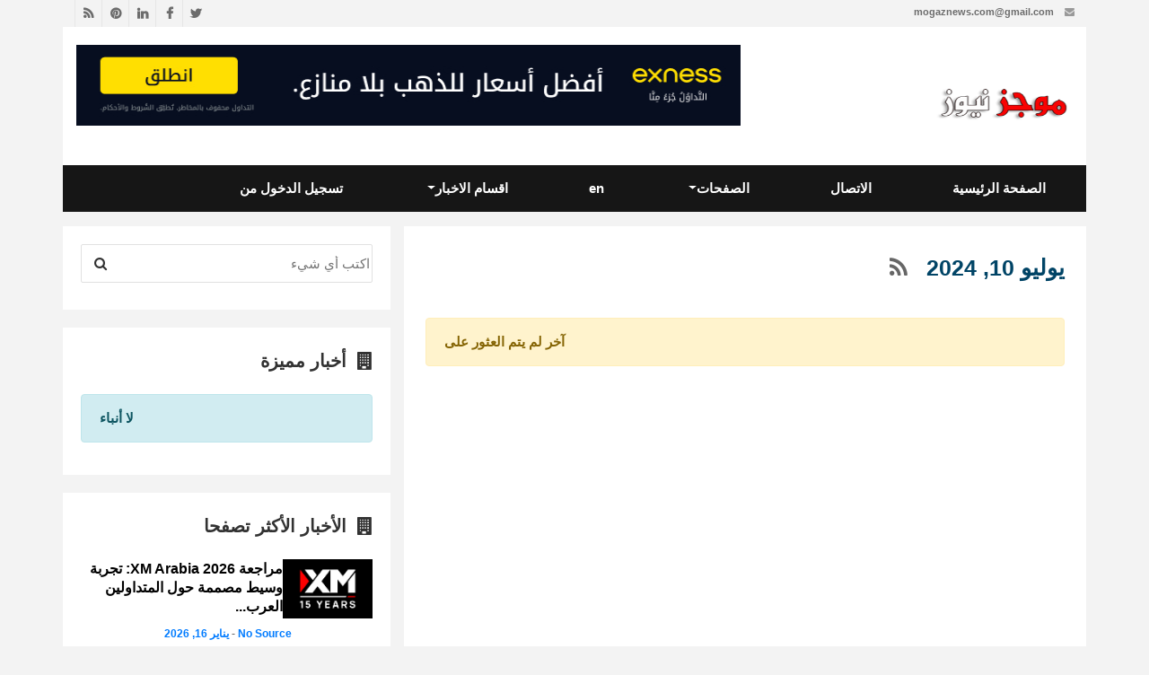

--- FILE ---
content_type: text/html; charset=UTF-8
request_url: https://www.mogaznews.com/index.php/show/datenews/1720578858/20
body_size: 7149
content:
<!DOCTYPE html>

<html lang="en">

<head>
    <!-- datenews -->
    <meta http-equiv="Content-Type" content="text/html; charset=UTF-8">

    <meta charset="utf-8">

    

    <title>موجز نيوز        | يوليو 10, 2024</title>

    <meta name="twitter:card" content="photo" />
<meta name="twitter:site" content="موجز نيوز" />
<meta property="og:title" content="موجز نيوز-يوليو 10, 2024" />
<meta property="og:site_name" content="موجز نيوز" />
<meta property="og:url" content="https://www.mogaznews.com/index.php/show/datenews/1720578858/20" />
<meta property="og:description" content="يوليو 10, 2024" />
<meta property="og:type" content="article" />
<link rel="canonical" href="https://www.mogaznews.com/index.php/show/datenews/1720578858/20"/>
<link rel="alternate" hreflang="x-default" href="https://www.mogaznews.com/index.php/show/datenews/1720578858/20">
    <meta name="viewport" content="width=device-width, initial-scale=1, maximum-scale=1, user-scalable=0">

    <meta name="description" content="يوليو 10, 2024">

    <meta name="keywords" content="اخبار"/>

    <meta name="revisit-after" content="3 days">

    <link rel="icon" type="image/x-icon" href="https://www.mogaznews.com/application/modules/themes/views/cooper/assets/img/favicon.ico">

    <link href="https://fonts.googleapis.com/css2?family=Open+Sans:wght@400;600;700;800&display=swap" rel="stylesheet">
<link rel="stylesheet" href="https://stackpath.bootstrapcdn.com/bootstrap/4.4.1/css/bootstrap.min.css" integrity="sha384-Vkoo8x4CGsO3+Hhxv8T/Q5PaXtkKtu6ug5TOeNV6gBiFeWPGFN9MuhOf23Q9Ifjh" crossorigin="anonymous">
<link rel="stylesheet" type="text/css" href="https://stackpath.bootstrapcdn.com/font-awesome/4.7.0/css/font-awesome.min.css">
<link rel="stylesheet" href="https://cdnjs.cloudflare.com/ajax/libs/malihu-custom-scrollbar-plugin/3.1.5/jquery.mCustomScrollbar.css" integrity="sha512-fxF1t7b0mpb/ytjBeSu/OpgXxCVcX5/O8AJGYvHaWmNfi/lYLtttitFK17K4iKBva4iU9dcZ+BIV7dyD/nDdSw==" crossorigin="anonymous" />

    <link href="https://www.mogaznews.com/application/modules/themes/views/cooper/assets/css/style.css" rel="stylesheet">
    <link href="https://www.mogaznews.com/application/modules/themes/views/cooper/assets/css/custom.css" rel="stylesheet">
    <link href="https://www.mogaznews.com/application/modules/themes/views/cooper/assets/css/mega-menu.css" rel="stylesheet">
    <link href="https://www.mogaznews.com/application/modules/themes/views/cooper/assets/css/ionicons.min.css" rel="stylesheet">
    <link href="https://www.mogaznews.com/application/modules/themes/views/cooper/assets/css/jquery.marquee.min.css" rel="stylesheet">
    <link href="https://www.mogaznews.com/application/modules/themes/views/cooper/assets/css/owl.carousel.css" rel="stylesheet">
    <link href="https://www.mogaznews.com/application/modules/themes/views/cooper/assets/css/owl.theme.default.min.css" rel="stylesheet">
<link rel="stylesheet" href="https://www.mogaznews.com/application/modules/themes/views/cooper/assets/css/owl.carousel.css">
<link rel="stylesheet" href="https://www.mogaznews.com/application/modules/themes/views/cooper/assets/css/owl.theme.default.min.css">


	<script async src="https://pagead2.googlesyndication.com/pagead/js/adsbygoogle.js?client=ca-pub-0648783431790481"
     crossorigin="anonymous"></script>
</head>
<script type="text/javascript">rtl=true;</script>
<link rel="stylesheet" href="https://www.mogaznews.com/application/modules/themes/views/cooper/assets/css/rtl-fix.css">
<body class="home" dir="rtl">

<!-- Outer Starts -->
<!-- added on version 1.4 -->
<div class="outer">
    <div class="top-bar">
      <div class="container">
        <div class="row">
            <div class="col-md-12 holder">
            <!-- Contact starts -->
        <div class="tb-contact pull-left">
            <!-- Email -->
            <i class="fa fa-envelope color"></i>   <a href="/cdn-cgi/l/email-protection#5a37353d3b20343f2d29743935371a3d373b333674393537"><span class="__cf_email__" data-cfemail="bed3d1d9dfc4d0dbc9cd90ddd1d3fed9d3dfd7d290ddd1d3">[email&#160;protected]</span></a>
        </div>
        <!-- Contact ends -->
            

            <ul class="social-icons cf">
                        
                        
                        <li><a href="https://x.com/mogaznewscom" class="icon fa fa-twitter" title="" data-original-title="Twitter"><span class="visuallyhidden">Twitter</span></a></li>
                        <li><a href="https://www.facebook.com/rialnews/" class="icon fa fa-facebook" title="" data-original-title="Facebook"><span class="visuallyhidden">Facebook</span></a></li>
                        <li><a href="#" class="icon fa fa-linkedin" title="" data-original-title="LinkedIn"><span class="visuallyhidden">LinkedIn</span></a></li>
                        <li><a href="#" class="icon fa fa-pinterest" title="" data-original-title="Pinterest"><span class="visuallyhidden">Pinterest</span></a></li>
                        <li><a href="#" class="icon fa fa-rss" title="" data-original-title="RSS"><span class="visuallyhidden">RSS</span></a></li>
                    </ul>

            </div>
          </div>
        </div>
      </div>
    </div>

    <div class="header">
      <div class="container">
        <div class="row main-header">
          <div class="col-md-4 col-sm-12 logo-panel">
                        <h3>
                <a href="https://www.mogaznews.com/index.php">
                <img src="https://www.mogaznews.com/assets/images/logo/logo1.png" alt="Logo">
                </a>
            </h3>
                      </div>
          <div class="col-md-8 col-sm-12 panel-right ad-block-top">
            <a href="https://one.exnesstrack.org/intl/ar/a/93c6rzas3c?platform=mobile">
          <img src="https://d3dpet1g0ty5ed.cloudfront.net/AR_The_best_spreads_on_gold_720x90_GOOGLE.jpg" width="720" height="90" alt="" />
        </a>          </div>
        </div>
      </div>
    </div>    

    <div class="menu">
        <div class="container">

          

              <div class="menu-container">
        <div class="menu">
            <ul>
                        


                        <li class="nav-item " >

	                    <a class="nav-link" href="https://www.mogaznews.com/index.php">الصفحة الرئيسية</a>

	                </li><li class="nav-item " >

	                    <a class="nav-link" href="https://www.mogaznews.com/index.php/contact">الاتصال</a>

	                </li><li class="menu-dropdown-icon" >
		                        <a class="nav-link dropdown-toggle" href="javascript:void(0);" id="navbarDropdown" role="button" data-toggle="dropdown" aria-haspopup="true" aria-expanded="false">الصفحات</a><ul class="normal-sub" aria-labelledby="navbarDropdown"><li><a class="" href="https://www.mogaznews.com/index.php/page/cookie_policy">سياسة كوكي</a></li></ul></li><li class="nav-item " >

	                    <a class="nav-link" href="https://en.mogaznews.com">en</a>

	                </li>
                                                <li>
                            <a aria-expanded="false" aria-haspopup="true" role="button" data-toggle="dropdown" class="dropdown-toggle" href="#">
                              اقسام الاخبار<span class="caret"></span></a>
                            <ul>
                                
                              <li>
                                
                                  <a href="https://www.mogaznews.com/index.php/show/categorynews/6/0/%D8%A7%D9%82%D8%AA%D8%B5%D8%A7%D8%AF">اقتصاد                                        <span dir="rtl" class="category-counter color">(1776)
                                        </span>
                                                                          </a>
                                      
                              </li>
                                                              
                              <li>
                                
                                  <a href="https://www.mogaznews.com/index.php/show/categorynews/25/0/%D8%AA%D9%83%D9%86%D9%88%D9%84%D9%88%D8%AC%D9%8A%D8%A7">تكنولوجيا                                        <span dir="rtl" class="category-counter color">(1927)
                                        </span>
                                                                          </a>
                                      
                              </li>
                                                              
                              <li>
                                
                                  <a href="https://www.mogaznews.com/index.php/show/categorynews/32/0/%D8%AD%D9%88%D8%A7%D8%AF%D8%AB">حوادث                                        <span dir="rtl" class="category-counter color">(1731)
                                        </span>
                                                                          </a>
                                      
                              </li>
                                                              
                              <li>
                                
                                  <a href="https://www.mogaznews.com/index.php/show/categorynews/30/0/%D8%AF%D9%84%D9%8A%D9%84-%D8%B4%D8%B1%D9%83%D8%A7%D8%AA-%D8%A7%D9%84%D8%B3%D8%B9%D9%88%D8%AF%D9%8A%D8%A9">دليل شركات السعودية                                        <span dir="rtl" class="category-counter color">(2)
                                        </span>
                                                                                <span class="caret-right"></span>
                                                                          </a>
                                                                  <ul>
                                                                            <li><a tabindex="-1" href="https://www.mogaznews.com/index.php/show/categorynews/31/0/%D8%B4%D8%B1%D9%83%D8%A7%D8%AA-%D9%85%D9%83%D8%A9">شركات مكة                                        <span dir="rtl" class="category-counter color">(1)</span>
                                      </a></li>
                                                                                                            </ul>
                                      
                              </li>
                                                            <div class="clearfix"></div>
                                                              
                              <li>
                                
                                  <a href="https://www.mogaznews.com/index.php/show/categorynews/19/0/%D8%B1%D9%8A%D8%A7%D8%B6%D8%A9">رياضة                                        <span dir="rtl" class="category-counter color">(2593)
                                        </span>
                                                                          </a>
                                      
                              </li>
                                                              
                              <li>
                                
                                  <a href="https://www.mogaznews.com/index.php/show/categorynews/15/0/%D8%B3%D9%8A%D8%A7%D8%B3%D8%A9">سياسة                                        <span dir="rtl" class="category-counter color">(676)
                                        </span>
                                                                          </a>
                                      
                              </li>
                                                              
                              <li>
                                
                                  <a href="https://www.mogaznews.com/index.php/show/categorynews/10/0/%D8%B5%D8%AD%D8%A9">صحة                                        <span dir="rtl" class="category-counter color">(1803)
                                        </span>
                                                                          </a>
                                      
                              </li>
                                                                                      </ul>
                        </li>
                        
                        
                        
                                                
                        <li class="">
                            <a class="signin" href="#">تسجيل الدخول من</a>
                        </li>
                                    </ul>
            
            <div class="clearfix"></div>
        </div>
    </div>

          
          

          <div class="header-separator">
        </div>
    </div>
 </div>   


<!-- added on version 1.5 -->
<div id="category-modal-menu" class="modal">

        <div class="modal-dialog">

            <div class="modal-content">

                <div class="modal-header">

                    <button type="button" class="close" data-dismiss="modal" aria-hidden="true">×</button>

                    <h4 class="modal-title" id="myModalLabel2">جميع التصنيفات الفرعية </h4>

                </div>

                <div class="modal-body">

                    
                </div>

                <div class="modal-footer">

                </div>

            </div>

            <!-- /.modal-content -->

        </div>

        <!-- /.modal-dialog -->

    </div>
<!-- end -->
<!-- Main content starts -->
<div class="main-block">
    <div class="container main-container">

    <div class="blog-one">
        <div class="row">

            <div class="col-md-8 col-sm-12 col-xs-12 content-panel pt-0 pb-0 pr-0">
                <div class="all-news-content p-4">
                <h2 class="page-title">
                                        يوليو 10, 2024 <span>&nbsp;</span>
                                        <a href="https://www.mogaznews.com/index.php/show/feed/date/1720578858"><i class="fa fa-rss"></i></a>
                </h2>        
                <hr/>
                                    <div class="alert alert-warning">آخر لم يتم العثور على</div>
                                <script data-cfasync="false" src="/cdn-cgi/scripts/5c5dd728/cloudflare-static/email-decode.min.js"></script><script async src="https://pagead2.googlesyndication.com/pagead/js/adsbygoogle.js?client=ca-pub-0648783431790481"
     crossorigin="anonymous"></script>
<!-- new_mogaznews -->
<ins class="adsbygoogle"
     style="display:block"
     data-ad-client="ca-pub-0648783431790481"
     data-ad-slot="9536454250"
     data-ad-format="auto"
     data-full-width-responsive="true"></ins>
<script>
     (adsbygoogle = window.adsbygoogle || []).push({});
</script>    
                <ul class="pagination">
                                    </ul>

                </div>
            </div>


            <div class="col-md-4 col-sm-12 col-xs-12 sidebar-container">
                <div class="sidebar">
                    <!-- Search Widget -->
<div class="s-widget">
    <div class="widget-content search">
        <form  action="https://www.mogaznews.com/index.php/show/search" id="plain-search" method="post">
                <input class="" type="text" placeholder="اكتب أي شيء" value="" name="plainkey">

                <button type="submit"><i class="fa fa-search"></i></button>
        </form>
    </div>
</div>
<div class="s-widget">
    <!-- Heading -->
    <h5><i class="fa fa-building color"></i>&nbsp; أخبار مميزة</h5>
    <!-- Widgets Content -->
    <div class="widget-content hot-properties">
                <div class="alert alert-info">لا أنباء</div>
            </div>
    <div class="clearfix"></div>
</div><div class="s-widget">
    <!-- Heading -->
    <h5><i class="fa fa-building color"></i>&nbsp; الأخبار الأكثر تصفحا</h5>
    <!-- Widgets Content -->
    <div class="widget-content hot-properties">
                <ul class="list-unstyled">
                        <li class="col-xs-12 col-sm-6 col-md-12 col-lg-12">
                <!-- Image -->
                <a href="https://www.mogaznews.com/index.php/news/17011/%D8%A7%D9%82%D8%AA%D8%B5%D8%A7%D8%AF/يناير-16-2026/%D9%85%D8%B1%D8%A7%D8%AC%D8%B9%D8%A9-XM-Arabia-2026%3A-%D8%AA%D8%AC%D8%B1%D8%A8%D8%A9-%D9%88%D8%B3%D9%8A%D8%B7-%D9%85%D8%B5%D9%85%D9%85%D8%A9-%D8%AD%D9%88%D9%84-%D8%A7%D9%84%D9%85%D8%AA%D8%AF%D8%A7%D9%88%D9%84%D9%8A%D9%86-%D8%A7%D9%84%D8%B9%D8%B1%D8%A8">
                                        <img class="img-responsive lazy-thumb" src="https://www.mogaznews.com/assets/images/no-image.jpeg" data-src="//mogaznews.com/uploads/images/channels4_profile.jpg" alt="مراجعة XM Arabia 2026: تجربة وسيط مصممة حول المتداولين العرب" />
                                    </a>
                <!-- Heading -->
                <div class="sub-head"><a href="https://www.mogaznews.com/index.php/news/17011/%D8%A7%D9%82%D8%AA%D8%B5%D8%A7%D8%AF/يناير-16-2026/%D9%85%D8%B1%D8%A7%D8%AC%D8%B9%D8%A9-XM-Arabia-2026%3A-%D8%AA%D8%AC%D8%B1%D8%A8%D8%A9-%D9%88%D8%B3%D9%8A%D8%B7-%D9%85%D8%B5%D9%85%D9%85%D8%A9-%D8%AD%D9%88%D9%84-%D8%A7%D9%84%D9%85%D8%AA%D8%AF%D8%A7%D9%88%D9%84%D9%8A%D9%86-%D8%A7%D9%84%D8%B9%D8%B1%D8%A8">مراجعة XM Arabia 2026: تجربة وسيط مصممة حول المتداولين العرب...</a></div>
                                <div class="sub-head-link-date">
                    <a href="https://www.mogaznews.com/index.php/show/sourcenews/0/0/No-Source">No Source</a> -  
                    <a href="https://www.mogaznews.com/index.php/show/datenews/1768605193/0/يناير-16-2026">يناير 16, 2026</a>
                </div>

                <div class="clearfix"></div>
            </li>
                        <li class="col-xs-12 col-sm-6 col-md-12 col-lg-12">
                <!-- Image -->
                <a href="https://www.mogaznews.com/index.php/news/17010/%D8%A7%D9%82%D8%AA%D8%B5%D8%A7%D8%AF/يناير-07-2026/%D8%AA%D8%B1%D8%A7%D8%AC%D8%B9-%D8%A3%D8%B3%D9%87%D9%85-%D9%86%D8%AA%D9%81%D9%84%D9%83%D8%B3-%D8%A8%D8%B9%D8%AF-%D8%B5%D9%81%D9%82%D8%A9-%D8%A7%D9%84%D8%A7%D9%86%D8%AF%D9%85%D8%A7%D8%AC-%D9%85%D8%B9-%D9%88%D8%A7%D8%B1%D9%86%D8%B1-%D8%A8%D8%B1%D8%A7%D8%B0%D8%B1%D8%B2%3A-%D9%85%D8%A7%D8%B0%D8%A7-%D8%AA%D8%B9%D9%86%D9%8A-%D8%A7%D9%84%D8%B5%D9%81%D9%82%D8%A9-%D9%84%D9%84%D8%B3%D9%87%D9%85%D8%9F">
                                        <img class="img-responsive lazy-thumb" src="https://www.mogaznews.com/assets/images/no-image.jpeg" data-src="//mogaznews.com/uploads/images/invertir-en-netflix-1.jpeg" alt="تراجع أسهم نتفلكس بعد صفقة الاندماج مع وارنر براذرز: ماذا تعني الصفقة للسهم؟" />
                                    </a>
                <!-- Heading -->
                <div class="sub-head"><a href="https://www.mogaznews.com/index.php/news/17010/%D8%A7%D9%82%D8%AA%D8%B5%D8%A7%D8%AF/يناير-07-2026/%D8%AA%D8%B1%D8%A7%D8%AC%D8%B9-%D8%A3%D8%B3%D9%87%D9%85-%D9%86%D8%AA%D9%81%D9%84%D9%83%D8%B3-%D8%A8%D8%B9%D8%AF-%D8%B5%D9%81%D9%82%D8%A9-%D8%A7%D9%84%D8%A7%D9%86%D8%AF%D9%85%D8%A7%D8%AC-%D9%85%D8%B9-%D9%88%D8%A7%D8%B1%D9%86%D8%B1-%D8%A8%D8%B1%D8%A7%D8%B0%D8%B1%D8%B2%3A-%D9%85%D8%A7%D8%B0%D8%A7-%D8%AA%D8%B9%D9%86%D9%8A-%D8%A7%D9%84%D8%B5%D9%81%D9%82%D8%A9-%D9%84%D9%84%D8%B3%D9%87%D9%85%D8%9F">تراجع أسهم نتفلكس بعد صفقة الاندماج مع وارنر براذرز: ماذا تع...</a></div>
                                <div class="sub-head-link-date">
                    <a href="https://www.mogaznews.com/index.php/show/sourcenews/0/0/No-Source">No Source</a> -  
                    <a href="https://www.mogaznews.com/index.php/show/datenews/1767819042/0/يناير-07-2026">يناير 07, 2026</a>
                </div>

                <div class="clearfix"></div>
            </li>
                        <li class="col-xs-12 col-sm-6 col-md-12 col-lg-12">
                <!-- Image -->
                <a href="https://www.mogaznews.com/index.php/news/17009/%D8%A7%D9%82%D8%AA%D8%B5%D8%A7%D8%AF/أغسطس-27-2025/%D9%85%D8%A7%D8%B0%D8%A7-%D9%8A%D9%85%D9%83%D9%86-%D8%A3%D9%86-%D9%8A%D8%AA%D8%B9%D9%84%D9%85-%D9%85%D8%AA%D8%AF%D8%A7%D9%88%D9%84%D9%88-%D8%B9%D9%82%D9%88%D8%AF-%D8%A7%D9%84%D9%81%D8%B1%D9%88%D9%82%D8%A7%D8%AA-%D9%85%D9%86-%D9%88%D8%A7%D8%B1%D9%86-%D8%A8%D8%A7%D9%81%D9%8A%D8%AA%D8%9F">
                                        <img class="img-responsive lazy-thumb" src="https://www.mogaznews.com/assets/images/no-image.jpeg" data-src="//mogaznews.com/uploads/images/وارن-بافيت.jpg" alt="ماذا يمكن أن يتعلم متداولو عقود الفروقات من وارن بافيت؟" />
                                    </a>
                <!-- Heading -->
                <div class="sub-head"><a href="https://www.mogaznews.com/index.php/news/17009/%D8%A7%D9%82%D8%AA%D8%B5%D8%A7%D8%AF/أغسطس-27-2025/%D9%85%D8%A7%D8%B0%D8%A7-%D9%8A%D9%85%D9%83%D9%86-%D8%A3%D9%86-%D9%8A%D8%AA%D8%B9%D9%84%D9%85-%D9%85%D8%AA%D8%AF%D8%A7%D9%88%D9%84%D9%88-%D8%B9%D9%82%D9%88%D8%AF-%D8%A7%D9%84%D9%81%D8%B1%D9%88%D9%82%D8%A7%D8%AA-%D9%85%D9%86-%D9%88%D8%A7%D8%B1%D9%86-%D8%A8%D8%A7%D9%81%D9%8A%D8%AA%D8%9F">ماذا يمكن أن يتعلم متداولو عقود الفروقات من وارن بافيت؟...</a></div>
                                <div class="sub-head-link-date">
                    <a href="https://www.mogaznews.com/index.php/show/sourcenews/0/0/No-Source">No Source</a> -  
                    <a href="https://www.mogaznews.com/index.php/show/datenews/1756322205/0/أغسطس-27-2025">أغسطس 27, 2025</a>
                </div>

                <div class="clearfix"></div>
            </li>
                        <li class="col-xs-12 col-sm-6 col-md-12 col-lg-12">
                <!-- Image -->
                <a href="https://www.mogaznews.com/index.php/news/17007/%D8%AF%D9%84%D9%8A%D9%84-%D8%B4%D8%B1%D9%83%D8%A7%D8%AA-%D8%A7%D9%84%D8%B3%D8%B9%D9%88%D8%AF%D9%8A%D8%A9/أغسطس-21-2025/%D8%A3%D9%87%D9%85%D9%8A%D8%A9-%D8%AE%D8%AF%D9%85%D8%A7%D8%AA-%D9%86%D9%82%D9%84-%D8%A7%D9%84%D8%B9%D9%81%D8%B4-%D9%81%D9%8A-%D9%85%D9%83%D8%A9">
                                        <img class="img-responsive lazy-thumb" src="https://www.mogaznews.com/assets/images/no-image.jpeg" data-src="//mogaznews.com/uploads/images/خدمات_نقل_عفش_بالرياض.jpg" alt="أهمية خدمات نقل العفش في مكة" />
                                    </a>
                <!-- Heading -->
                <div class="sub-head"><a href="https://www.mogaznews.com/index.php/news/17007/%D8%AF%D9%84%D9%8A%D9%84-%D8%B4%D8%B1%D9%83%D8%A7%D8%AA-%D8%A7%D9%84%D8%B3%D8%B9%D9%88%D8%AF%D9%8A%D8%A9/أغسطس-21-2025/%D8%A3%D9%87%D9%85%D9%8A%D8%A9-%D8%AE%D8%AF%D9%85%D8%A7%D8%AA-%D9%86%D9%82%D9%84-%D8%A7%D9%84%D8%B9%D9%81%D8%B4-%D9%81%D9%8A-%D9%85%D9%83%D8%A9">أهمية خدمات نقل العفش في مكة</a></div>
                                <div class="sub-head-link-date">
                    <a href="https://www.mogaznews.com/index.php/show/sourcenews/0/0/No-Source">No Source</a> -  
                    <a href="https://www.mogaznews.com/index.php/show/datenews/1755815342/0/أغسطس-21-2025">أغسطس 21, 2025</a>
                </div>

                <div class="clearfix"></div>
            </li>
                        <li class="col-xs-12 col-sm-6 col-md-12 col-lg-12">
                <!-- Image -->
                <a href="https://www.mogaznews.com/index.php/news/17008/No-parent/أغسطس-22-2025/%D8%AE%D8%B7%D9%88%D8%A7%D8%AA-%D8%A7%D9%84%D8%A7%D9%86%D8%AA%D9%82%D8%A7%D9%84-%D9%84%D9%85%D9%86%D8%B2%D9%84%D9%83-%D8%A7%D9%84%D8%AC%D8%AF%D9%8A%D8%AF-%D9%85%D8%B9-%D8%B4%D8%B1%D9%83%D8%A9-%D8%A7%D9%84%D9%85%D8%A7%D8%B3%D8%A9-%D8%A7%D9%84%D8%A7%D9%84%D9%85%D8%A7%D9%86%D9%8A%D8%A9">
                                        <img class="img-responsive lazy-thumb" src="https://www.mogaznews.com/assets/images/no-image.jpeg" data-src="//mogaznews.com/uploads/images/نقل_عفش1.jpg" alt="خطوات الانتقال لمنزلك الجديد مع شركة الماسة الالمانية" />
                                    </a>
                <!-- Heading -->
                <div class="sub-head"><a href="https://www.mogaznews.com/index.php/news/17008/No-parent/أغسطس-22-2025/%D8%AE%D8%B7%D9%88%D8%A7%D8%AA-%D8%A7%D9%84%D8%A7%D9%86%D8%AA%D9%82%D8%A7%D9%84-%D9%84%D9%85%D9%86%D8%B2%D9%84%D9%83-%D8%A7%D9%84%D8%AC%D8%AF%D9%8A%D8%AF-%D9%85%D8%B9-%D8%B4%D8%B1%D9%83%D8%A9-%D8%A7%D9%84%D9%85%D8%A7%D8%B3%D8%A9-%D8%A7%D9%84%D8%A7%D9%84%D9%85%D8%A7%D9%86%D9%8A%D8%A9">خطوات الانتقال لمنزلك الجديد مع شركة الماسة الالمانية...</a></div>
                                <div class="sub-head-link-date">
                    <a href="https://www.mogaznews.com/index.php/show/sourcenews/0/0/No-Source">No Source</a> -  
                    <a href="https://www.mogaznews.com/index.php/show/datenews/1755892355/0/أغسطس-22-2025">أغسطس 22, 2025</a>
                </div>

                <div class="clearfix"></div>
            </li>
                    </ul>
            </div>
    <div class="clearfix"></div>
</div>                </div>
            </div>

        </div>
    </div>

</div> </div>

<!-- Main content ends -->
<!-- Footer Starts -->
<div class="foot">
    <!-- Container -->
    <div class="container">
        <div class="row">
            <div class="col-md-4 col-sm-4">
                <!-- Foot Item -->
                <div class="foot-item">
                    <h5 class="bold"><i class="fa fa-building-o"></i>  تواصل معنا </h5>

<div class="contact__widget">
    <div class="contact__widget__address">
        <ul>
            <li><i class="fa fa-send"></i> 40 Baria Sreet 133/2 NewYork City</li>
            <li><i class="fa fa-envelope"></i> <a href="/cdn-cgi/l/email-protection" class="__cf_email__" data-cfemail="bbd6d4dcdac1d5deccc895d8d4d6fbdcd6dad2d795d8d4d6">[email&#160;protected]</a></li>
            <li><i class="fa fa-phone"></i> +88-111-555-666</li>
        </ul>
    </div>
</div>                </div>
            </div>  
            <div class="col-md-4 col-sm-4">
                <!-- Foot Item -->
                <div class="foot-item">
                    <!-- Heading -->
                    <h5 class="bold"><i class="fa fa-rocket"></i> تابعنا علي</h5>
                    <div class="brand-bg">
                        <!-- Social Media Icons -->
                        <a class="facebook" href="https://www.facebook.com/rialnews/"><i class="fa fa-facebook circle-3"></i></a>
                        <a class="twitter" target="_blank" href="https://x.com/mogaznewscom"><i class="fa fa-twitter circle-3"></i></a>
                        <a class="google-plus" href="#"><i class="fa fa-google-plus circle-3"></i></a>
                        <a class="linkedin" href="#"><i class="fa fa-linkedin circle-3"></i></a>
                        <a class="pinterest" href="#"><i class="fa fa-pinterest circle-3"></i></a>
<a class="pinterest" href="https://www.mogaznews.com/index.php/show/feed"><i class="fa fa-rss  circle-3"></i></a>
                    </div>

<div class="clearfix mb-3"></div>
    <h5 class="bold"><i class="fa fa-sitemap"></i>  خريطة الموقع</h5>
    <a href="https://www.mogaznews.com/index.php/show/sitemap">عرض خريطة الموقع</a>
                </div>
            </div>
            <div class="col-md-4 col-sm-4">
                <!-- Foot Item -->
                <div class="foot-item">
                    <h5 class="bold"><i class="fa fa-suitcase"></i>  من نحن</h5>
<div class="widget-body">
    <p>موقع موجز نيوز يعرض جميع الأخبار من المواقع العربية الموثوقة لكي تكون متابع لجميع الأخبار علي مدار الساعة </p>
</div>                </div>
            </div>
        </div>
    </div>
</div>
<footer>
    <!-- Container -->
    <div class="container">
        <!-- Footer Content -->
            <!-- Paragraph -->
            <p class="pull-left">جميع الحقوق محفوظة لموقع موجز نيوز</p>
            <ul class="list-inline pull-right">
    <li class="pull-left pl-2"><a href="https://www.mogaznews.com/index.php">الصفحة الرئيسية</a></li>
    <li class="pull-left pl-2"><a href="https://www.mogaznews.com/index.php/page/about">من نحن</a></li>
    <li class="pull-left pl-2"><a href="https://www.mogaznews.com/index.php/contact">الاتصال</a></li>
</ul>            <!-- Clearfix -->
            <div class="clearfix"></div>
    </div>
</footer>

</div>
<input type="hidden" name="base_url" value='https://www.mogaznews.com/' />
<input type="hidden" name="old_ie" value='0' />
<input type="hidden" name="theme_url" value='https://www.mogaznews.com/application/modules/themes/views/cooper' />
<input type="hidden" name="loading" value='<div class="ajax-loading recent-loading"><img src="https://www.mogaznews.com/application/modules/themes/views/assets/img/loading.gif" alt="loading..."></div>' />
<input type="hidden" name="menu_title" value='MENU' />
<input type="hidden" name="base_url" value='https://www.mogaznews.com/' />


    <span class="totop"><a href="#"><i class="fa fa-angle-up bg-color"></i></a></span>



    <div id="signin-modal" class="modal">

        <div class="modal-dialog modal-md">

            <div class="modal-content">

                <div class="modal-header">

                    <h4 class="modal-title" id="myModalLabel1"><span class="fa fa-user"></span> تسجيل الدخول إلى حسابك </h4>
                    <button type="button" class="close" data-dismiss="modal" aria-hidden="true">×</button>

                </div>

                <div class="modal-body">

                    <div class="well login-reg-form">

                        <form action="https://www.mogaznews.com/index.php/account/login" class="form-horizontal"  method="post">
                            <div class="form-group">
                                <div class="col-sm-9">
                                    <input type="text" class="form-control form-control-sm" name="useremail" placeholder="البريد الإلكتروني">
                                </div>
                            </div>
                            <div class="form-group">
                                <div class="col-sm-9">
                                    <input type="password" class="form-control form-control-sm"  name="password" placeholder="كلمة المرور">
                                </div>
                            </div>
                                                        <div class="form-group">
                                <div class="col-sm-offset-3 col-sm-9">
                                    <div class="checkbox">
                                        <label>
                                            <input type="checkbox"> حفظ البيانات                                        </label>
                                    </div>
                                </div>
                            </div>
                            <div class="form-group">
                                <div class="col-sm-offset-3 col-sm-9">
                                    <!-- Button -->
                                    <button type="submit" class="btn btn-blue"><span class="fa fa-check"></span> دخول</button>&nbsp;
                                    <button type="submit" class="btn btn-white">إعادة تعيين</button>
                                </div>
                            </div>
                            <div class="col-sm-offset-3 col-sm-9">
                                <a href="https://www.mogaznews.com/index.php/account/recoverpassword" class="black">نسيت كلمة السر ?</a> 
                                                            </div>
                        </form>
                        <br />
                                            </div>
                    <!-- Login ends -->

                </div>

                <div class="modal-footer">

                </div>

            </div>

            <!-- /.modal-content -->

        </div>

        <!-- /.modal-dialog -->

    </div>


    <div id="ie-msg-modal" class="modal fade">

        <div class="modal-dialog">

            <div class="modal-content">

                <div class="modal-header">

                    <button type="button" class="close" data-dismiss="modal" aria-hidden="true">×</button>

                    <h4 class="modal-title" id="myModalLabel2">upgrade_browser </h4>

                </div>

                <div class="modal-body">

                    <div class="alert alert-danger">please_upgrade_your_browser</div>
                </div>

                <div class="modal-footer">

                </div>

            </div>

            <!-- /.modal-content -->

        </div>

        <!-- /.modal-dialog -->

    </div>

    <!-- added on version 1.4 --> 
    <div id="adblock-msg-modal" class="modal fade">
        <div class="modal-dialog">
            <div class="modal-content">
                <div class="modal-header">
                    <h4 class="modal-title" id="myModalLabel2">ادبلوك الكشف </h4>
                </div>

                <div class="modal-body">
                    <img data-src="https://www.mogaznews.com/application/modules/themes/views/cooper/assets/img/adblock.png" class="img-fluid lazy" />
                    <br/>
                    <br/>
                    <div class="alert alert-danger">الرجاء disbale ادبلوك وتحديث الصفحة مرة أخرى</div>
                </div>

                <div class="modal-footer">
                </div>

            </div>
        </div>
    </div>
    <!-- end -->



<script data-cfasync="false" src="/cdn-cgi/scripts/5c5dd728/cloudflare-static/email-decode.min.js"></script><script type="text/javascript">
window.adblock = false;
</script>

<input type="hidden" name="per_page" value="6"/>
<input type="hidden" name="recent_count" value="6"/>
<input type="hidden" name="copied_msg" value="copied"/>
<input type="hidden" name="view_type" value="grid"/>
<input type="hidden" name="alias" value="datenews"/>
<input type="hidden" name="base_url" value="https://www.mogaznews.com/"/>
<input type="hidden" name="site_url" value="https://www.mogaznews.com/index.php"/>

<script type="text/javascript">var old_ie = 0;var rtl=false;</script>
<!--[if lte IE 8]> <script type="text/javascript"> old_ie = 1; </script> < ![endif]-->


<script src="https://ajax.aspnetcdn.com/ajax/jQuery/jquery-3.5.1.min.js"></script> 
<script src="https://ajax.aspnetcdn.com/ajax/jquery.migrate/jquery-migrate-3.0.0.min.js"></script>
<script src="https://cdn.jsdelivr.net/npm/popper.js@1.16.0/dist/umd/popper.min.js" integrity="sha384-Q6E9RHvbIyZFJoft+2mJbHaEWldlvI9IOYy5n3zV9zzTtmI3UksdQRVvoxMfooAo" crossorigin="anonymous"></script>
<script src="https://stackpath.bootstrapcdn.com/bootstrap/4.4.1/js/bootstrap.min.js" integrity="sha384-wfSDF2E50Y2D1uUdj0O3uMBJnjuUD4Ih7YwaYd1iqfktj0Uod8GCExl3Og8ifwB6" crossorigin="anonymous"></script>
<script src="https://ajax.aspnetcdn.com/ajax/jquery.ui/1.12.1/jquery-ui.min.js"></script>
<script src="https://cdnjs.cloudflare.com/ajax/libs/malihu-custom-scrollbar-plugin/3.1.5/jquery.mCustomScrollbar.min.js" integrity="sha512-Yk47FuYNtuINE1w+t/KT4BQ7JaycTCcrvlSvdK/jry6Kcxqg5vN7/svVWCxZykVzzJHaxXk5T9jnFemZHSYgnw==" crossorigin="anonymous"></script>
<script src="https://www.mogaznews.com/application/modules/themes/views/cooper/assets/js/jquery.lazyload.js"></script>
<script src="https://www.mogaznews.com/application/modules/themes/views/cooper/assets/js/owl.carousel.min.js"></script>
<script src='https://www.mogaznews.com/application/modules/themes/views/cooper/assets/js/jquery.marquee.min.js'></script>
<script src="https://www.mogaznews.com/assets/admin/assets/jquery-cookie/jquery_cookie.js"></script>



<script src="https://www.mogaznews.com/application/modules/themes/views/cooper/assets/js/all_head_js.php"></script>
<script async src="https://www.mogaznews.com/application/modules/themes/views/cooper/assets/js/jquery.lazy.min.js"></script>

<script src="https://www.mogaznews.com/application/modules/themes/views/cooper/assets/js/all_js.php"></script>

<script type="text/javascript">
jQuery(document).ready(function(){

    if(old_ie==1)
    {
        jQuery('#ie-msg-modal').modal('show');
    }

    jQuery('.signin').click(function(e){
        e.preventDefault();
        jQuery('#signin-modal').modal('show');
    });

    jQuery(window).resize(function(){
       console.log(jQuery(window).width()); 
    });
});
</script>
<script type="text/javascript">

   

    $(document).ready(function() {

        jQuery('.list-switcher').each(function(){
            jQuery(this).children(":first").trigger('click');           
        });

        jQuery('.featured-list-switcher').each(function(){
            jQuery(this).children(":first").trigger('click');
        });
      
        fix_grid_height();

    });

    function fix_grid_height()
    {
        var maxHeight = -1;
        $('.item-title').each(function() {
            maxHeight = maxHeight > $(this).height() ? maxHeight : $(this).height();
        });

        $('.item-title').each(function() {
            $(this).height(maxHeight);
        });
        jQuery('.hot-tag').tooltip();
        jQuery('.hot-tag-list').tooltip();
    }
    if(rtl)
    {
        jQuery('.color').attr('dir','rtl');
    }
    else
    {
        jQuery('.color').attr('dir','');        
    }
</script>
<script defer src="https://static.cloudflareinsights.com/beacon.min.js/vcd15cbe7772f49c399c6a5babf22c1241717689176015" integrity="sha512-ZpsOmlRQV6y907TI0dKBHq9Md29nnaEIPlkf84rnaERnq6zvWvPUqr2ft8M1aS28oN72PdrCzSjY4U6VaAw1EQ==" data-cf-beacon='{"version":"2024.11.0","token":"24fd2c8aa850409ab7b4f09dd8f1f89f","r":1,"server_timing":{"name":{"cfCacheStatus":true,"cfEdge":true,"cfExtPri":true,"cfL4":true,"cfOrigin":true,"cfSpeedBrain":true},"location_startswith":null}}' crossorigin="anonymous"></script>
</body>

</html>

--- FILE ---
content_type: text/html; charset=utf-8
request_url: https://www.google.com/recaptcha/api2/aframe
body_size: 268
content:
<!DOCTYPE HTML><html><head><meta http-equiv="content-type" content="text/html; charset=UTF-8"></head><body><script nonce="4mjE_3rXIWsSTu8QsYIxVQ">/** Anti-fraud and anti-abuse applications only. See google.com/recaptcha */ try{var clients={'sodar':'https://pagead2.googlesyndication.com/pagead/sodar?'};window.addEventListener("message",function(a){try{if(a.source===window.parent){var b=JSON.parse(a.data);var c=clients[b['id']];if(c){var d=document.createElement('img');d.src=c+b['params']+'&rc='+(localStorage.getItem("rc::a")?sessionStorage.getItem("rc::b"):"");window.document.body.appendChild(d);sessionStorage.setItem("rc::e",parseInt(sessionStorage.getItem("rc::e")||0)+1);localStorage.setItem("rc::h",'1769877511214');}}}catch(b){}});window.parent.postMessage("_grecaptcha_ready", "*");}catch(b){}</script></body></html>

--- FILE ---
content_type: text/css
request_url: https://www.mogaznews.com/application/modules/themes/views/cooper/assets/css/style.css
body_size: 7966
content:
body {
    font-weight: bold;
    color: #666;
    font-size: 15px;
    line-height: 28px;
    font-family: "Roboto", sans-serif;
    -webkit-font-smoothing: antialiased;
}
    .home{
        background: #F3F3F3;
        /*background-image: url('../img/bg.jpg');        */
    }


h1, h2, h3, h4, h5, h6 {
    color: #666;
    font-family: 'Roboto', sans-serif;
    font-weight: 600;
    margin: 2px 0;
    padding: 0
}

h1 {
    font-size: 30px;
    line-height: 45px
}

h2 {
    font-size: 25px;
    line-height: 40px
}

h3 {
    font-size: 22px;
    line-height: 37px
}

h4 {
    font-size: 18px;
    line-height: 33px
}

h5 {
    font-size: 15px;
    line-height: 30px
}

h6 {
    font-size: 13px;
    line-height: 28px
}

h2 a, h2 a:hover, h3 a, h3 a:hover, h4 a, h4 a:hover, h5 a, h5 a:hover, h6 a, h6 a:hover {
    color: #666
}

p {
    margin: 2px 0 5px;
    padding: 0
}

a:active, a:focus, a:hover {
    text-decoration: none !important;
    outline: 0 !important
}

:focus {
    outline: 0 !important
}

::-moz-focus-inner {
    border: 0 !important
}

::selection {
    color: #fff
}

::-moz-selection {
    color: #fff
}

hr {
    margin: 20px 0;
    padding: 0;
    border-top: 0;
    border-bottom: 1px solid #eee
}

.form input, .form select, .form textarea, input, select, textarea {
    box-shadow: none !important
}

form {
    line-height: 20px !important
}

form label {
    font-weight: 400
}

dl dd, dl dt {
    font-size: 13px;
    line-height: 28px
}

.table td {
    padding: 15px 5px
}

.padd-5 {
    padding: 5px 8px
}

.padd-10 {
    padding: 10px 13px
}

.padd-15 {
    padding: 15px 18px
}

.bold {
    font-weight: 600
}

.para-big {
    font-size: 17px;
    line-height: 32px
}

.transition {
    -webkit-transition: background 1s ease;
    -moz-transition: background 1s ease;
    -o-transition: background 1s ease;
    -ms-transition: background 1s ease;
    transition: background 1s ease
}

.img-thumbnail {
    padding: 2px;
    background: #fff;
    border-radius: 3px;
    box-shadow: 0 0 0 rgba(0, 0, 0, .15)
}


.dropdown a:focus {
    color: #666
}

.dropdown-menu {
    box-shadow: 0 3px 15px rgba(0, 0, 0, .05);
    border-radius: 3px !important
}

.dropdown-menu li a {
    padding: 7px 12px
}

.dropdown-menu.dropdown-mini {
    min-width: 120px
}

.dropdown-menu.dropdown-mini li a {
    font-size: 12px;
    padding: 5px 10px
}

.video-container {
    position: relative;
    padding-bottom: 56.25%;
    height: 0;
    overflow: hidden;
    margin-top: 5px
}

.video-container iframe {
    width: 100%;
    height: 100%;
    border: 0;
    position: absolute;
    top: 0;
    left: 0
}

.well {
    line-height: 28px;
    border: 0;
    box-shadow: inset 0 0 1px rgba(0, 0, 0, .3);
    background: #fcfcfc
}


.list-1, .list-2, .list-3, .list-4, .list-5, .list-6, .list-7, .list-8, .list-9, .list-10 {
    list-style-type: none;
    padding-left: 20px
}

.list-1 li:before {
    content: "\f069";
    font-family: FontAwesome;
    float: left;
    margin-left: -20px
}

.list-2 li:before {
    content: "\f00c";
    font-family: FontAwesome;
    float: left;
    margin-left: -20px
}

.list-3 li:before {
    content: "\f046";
    font-family: FontAwesome;
    float: left;
    margin-left: -20px
}

.list-4 li:before {
    content: "\f067";
    font-family: FontAwesome;
    float: left;
    margin-left: -20px
}

.list-5 li:before {
    content: "\f005";
    font-family: FontAwesome;
    float: left;
    margin-left: -20px
}

.list-6 li:before {
    content: "\f101";
    font-family: FontAwesome;
    float: left;
    margin-left: -20px
}

.list-7 li:before {
    content: "\f0a4";
    font-family: FontAwesome;
    float: left;
    margin-left: -20px
}

.list-8 li:before {
    content: "\f0da";
    font-family: FontAwesome;
    float: left;
    margin-left: -20px
}

.list-9 li:before {
    content: "\f138";
    font-family: FontAwesome;
    float: left;
    margin-left: -20px
}


.list-10 li:before {
    content: "\f041";
    font-family: FontAwesome;
    float: left;
    margin-left: -20px
}



.rounded-1 {
    border-radius: 2px !important
}

.rounded-2 {
    border-radius: 4px !important
}

.rounded-3 {
    border-radius: 6px !important
}

.rounded-4 {
    border-radius: 10px !important
}

.rounded-5 {
    border-radius: 100% !important
}


.tab-content {
    padding-top: 10px;
    border-right: 1px solid #ccc;
    border-bottom: 1px solid #ccc;
    border-left: 1px solid #ccc;
    margin-bottom: 20px;
    padding: 10px;
}

.brand-bg a i {
    display: inline-block;
    text-decoration: none;
    text-align: center;
    margin-right: 5px;
    color: #fff;
    font-size: 14px;
    -webkit-transition: background 2s ease;
    -moz-transition: background 2s ease;
    -o-transition: background 2s ease;
    -ms-transition: background 2s ease;
    transition: background 2s ease
}

.brand-bg a i:hover {
    -webkit-transition: background 2s ease;
    -moz-transition: background 2s ease;
    -o-transition: background 2s ease;
    -ms-transition: background 2s ease;
    transition: background 2s ease
}

.outer {
    /*background: #FEFEFE*/
}

.outer .container {
    width: 100%;
    /*max-width: 1150px*/
    /*background: #F7F7F7;*/
    padding: 0px 20px;
}

.top-bar {
    color: #999;
    padding: 6px 0;
    font-size: 13px;
    line-height: 25px;
    /*border-bottom: 1px solid #f5f5f5*/
}

.top-bar a {
    color: #6c6c6c;
    font-weight: 600;
    font-size: 11px;
}
.pos-relative{
    position: relative;
}
.top-bar .fa{
    font-size: 11px;
}
@media (max-width: 785px) {
    .top-bar .tb-contact {
        display: none
    }
}
.hide{
    display: none;
}
.top-bar .tb-search {
    position: relative;
    display: none
}

.top-bar .tb-search .b-dropdown-block {
    padding: 7px;
    border: 1px solid #ddd;
    width: 250px;
    position: absolute;
    background: #fff;
    top: 30px;
    left: 0;
    border-radius: 2px;
    box-shadow: 0 3px 3px rgba(0, 0, 0, .05);
    display: none;
    z-index: 10000
}

@media (max-width: 785px) {
    .top-bar .tb-search {
        display: block
    }
}

.top-bar .tb-social {
    margin-right: 0px
}

.top-bar .tb-social i {
    font-size: 13px;
    margin: 0;
}

@media (max-width: 785px) {
    .top-bar .tb-social {
        display: none
    }
}

.top-bar .tb-shopping-cart {
    position: relative;
    margin-left: 15px
}

.top-bar .tb-shopping-cart i {
    font-size: 14px
}

.top-bar .tb-language {
    margin-left: 10px;
    z-index:1500;
}

.top-bar .tb-language a {
    color: #888
}

.top-bar .tb-language a:hover {
    color: #666
}

.bannercontainer {
    width: 100%;
    position: relative;
    padding: 0;
    z-index: 9
}

.banner {
    width: 100%;
    position: relative
}

.banner ul {
    display: none;
    list-style-type: none;
    padding: 0;
    margin: 0
}

.icon-box-1 {
    margin: 0px 0 20px 0;
}

.icon-box-1 .icon-box-1-item {
    width: 100%;
    /*max-width: 280px;*/
    margin: 10px auto
}

.main-container{
    margin-top: 15px;
}
.sidebar {
    /* max-width: 350px; */
    /*background-color: #fff;*/
    /*padding: 0px 15px 0px 15px;*/
}

.sidebar .s-widget {
    margin-bottom: 20px;
    padding: 20px 20px;
    background: #fff !important;
}
.sidebar .s-widget li{
    padding: 0;
}
.sidebar .s-widget h5 {
    font-size: 20px;
    color: #323232;
    font-weight: 600;
    margin-bottom: 22px;
}

.sidebar .widget-content {
    margin: 0px 0 10px
}

.sidebar .widget-content.search {
}

.sidebar .widget-content.categories ul li:before {
    color: #555
}

.sidebar .widget-content.categories ul li {
    padding-left: 5px;
    margin: 5px 0
}

.sidebar .widget-content.categories ul li a {
    color: #333;
}

.sidebar .widget-content.brand-bg {
    max-width: 300px
}

.sidebar .widget-content.brand-bg a {
    margin-bottom: 5px;
    display: inline-block
}

.sidebar .widget-content.gallery img {
    max-width: 90px;
    margin-bottom: 5px
}

.sidebar .widget-content.tabs ul {
    padding: 0;
    margin: 0;
    list-style-type: none
}

.sidebar .widget-content.tabs .tab-pane ul li {
    margin: 7px 0
}

.sidebar .widget-content.tabs .tab-pane ul li img {
    max-width: 60px;
    float: left;
    margin-right: 10px;
    margin-top: 3px
}

.sidebar .widget-content.tabs .tab-pane ul li span {
    color: #555
}

.all-news-content{
    background: #FFF;
}
.page-title{
    padding-top: 0px;
    padding-bottom: 15px;
    color: #004466;
}
.login-reg-form form {
    /*max-width: 400px*/
}

@media (max-width: 991px) {
    .login-reg-form {
        max-width: 500px
    }
}
.page-content-panel,.page-sidebar{
    padding: 20px;
}

@media (max-width: 767px) {
    .nav-tabs.nav-justified li a {
        margin-bottom: 0
    }
}

.totop {
    position: fixed;
    bottom: 10px;
    right: 10px;
    z-index: 104400;
    display: none
}

.totop a i {
    display: block;
    width: 48px;
    height: 48px;
    line-height: 44px;
    text-align: center;
    font-size: 20px;
    border-radius: 50%;
}

.totop a, .totop a:visited {
    color: #fff
}

.totop a:hover {
    color: #fff;
    text-decoration: none
}

.foot {
    padding-top: 70px;
    padding-bottom: 0;
    background: #070F2B;
    margin-top: 25px;
}

.foot .foot-item {
    margin: 15px auto;
    max-width: 500px;
    font-size: 15px;
}

@media (max-width: 991px) {
    .foot .foot-item {
        margin-bottom: 35px
    }
}

.foot .foot-item h5 {
    color: #ccc;
    font-size: 18px;
    line-height: 0;
    margin-bottom: 20px;
    padding-bottom: 10px;
}

.foot .foot-item p {
    margin: 0;
    color: #BBB;
}

.foot .foot-item a {
    color: #bbb
}

.foot .foot-item a:hover {
    color: #ccc
}

.foot .foot-item .brand-bg {
    margin: 10px 0 20px
}

.foot .foot-item .subscribe-box {
    margin-top: 20px
}

.foot .foot-item .subscribe-box .input-group {
    max-width: 250px;
    margin-top: 20px
}

.foot .foot-item ul li {
    border-bottom: 1px solid rgba(255, 255, 255, .05);
    padding: 5px 0;
    color:#BBB;
}

.foot .foot-item ul li:last-child {
    border-bottom: 0
}

.foot .foot-item .foot-recent-img a img {
    max-width: 75px;
    display: inline-block;
    margin-right: 5px;
    margin-bottom: 10px
}

.foot .foot-item .foot-recent-img a img.img-thumbnail {
    padding: 1px;
    border-radius: 2px
}

.foot .foot-item .address h6 {
    color: #ccc;
    font-size: 13px
}

.foot .foot-item .address h6 i {
    font-size: 14px
}

.foot .foot-item .address p i {
    font-size: 14px;
    margin-right: 8px;
    color: #ccc
}

.foot .foot-item .address p.add {
    margin-left: 20px
}

.foot .foot-item .address p.tel {
    line-height: 35px
}

.foot h5 {
    color: #EC3A56 !important;
    padding-bottom: 5px;
    margin-bottom: 15px;
    border-bottom: 1px rgba(255,255,255,0.2) solid;
}

footer {
    padding: 15px 10px 4px;
    border-top: 1px solid rgba(255, 255, 255, .05);
    font-size: 12px;
    background: #070F2B;
    color: #ccc
}

footer a {
    color: #ccc
}

footer a:hover {
    color: #aaa
}

@media (max-width: 767px) {
    footer .pull-left, footer .pull-right {
        float: none !important;
        text-align: center
    }
}

.ui-designs img {
    margin: 15px auto;
    max-width: 350px;
    width: 100%;
    box-shadow: inset 0 0 5px rgba(0, 0, 0, .1)
}
.blog-one-item h3 a{
    color: #333;
}
.blog-one-img img{
    width: 100%;
}
@media (max-width: 767px) {    
    .first-img{
    border-bottom: 1px solid #fff;
    }
}
.content-panel{
    /*background-color: #fff;*/
    padding-top: 20px;
    padding-left: 0;
    padding-right: 0;
}
.sub-head-link-date {
    font-size: 12px;
    line-height: 17px;
    margin-left: 115px;
}
#fb-root {
  display: none;
}

/* To fill the container and nothing else */
.fb_iframe_widget, .fb_iframe_widget span, .fb_iframe_widget span iframe[style] {
  width: 100% !important;
}
.banner-block .container{
    padding-left: 0;
}
.menu .container{
    padding-left: 0px;
    padding-right: 0px;
}
.sidebar-container{
    padding-right: 0;
}
.category-box-card{
    padding-left: 0;
}
.caption .label-danger{
    background-color: #F6214B;
}
.sidebar .s-widget .hot-properties li {
    margin-bottom: 10px;
    border-bottom-color: #f0f3f5;
    border-bottom: 1px solid #f0f3f5;
    padding-bottom: 5px;
}
.dropdown-menu > li.active > a{
    background-color: none !important;
}
.modal-header{
    background-color: #7CB342;
}
.modal-header h4{    
    color: #fff !important;
}
.s-widget .hot-properties li{
    margin-bottom:10px;
}
.s-widget .hot-properties li img {
    float: left;
    width: 100px;
    object-fit: cover;
    height: 66px;
}
.s-widget .hot-properties li h4{
    font-size:14px;
    line-height:17px;
    margin-left:90px;
}
.sub-head{
    font-size:14px;
    line-height:17px;
    margin-left:115px;
    margin-bottom: 12px;
}
.sub-head a{
    color: #000;
    font-weight: 600;
    line-height: 1.33;
    font-size: 16px;
}

.s-widget .hot-properties li .price{
    margin-left:115px;
    display:block;
    color:#999;
    line-height: 1.3;
}
.external-iframe{
    border:0;
    width: 100%;
    height: 400px;
}
.modal-dialog-external {
  width: 90%;
  height: 90%;
  margin: 0 auto;
  padding: 0;
}

.modal-content-external {
  height: auto;
  min-height: 90%;
  border-radius: 0;
}

.modal-dialog-external .modal-header{
    background-color: #aaa;
}
.btn-red{
    background-color: #F6214B !important;
}
.second-img .caption .title-h3 {
    font-size: 12px;
    font-weight: normal;
    line-height: 1.5;
}
.first-img .caption .title-h3 a {
    font-size: 18px;
}
.counter-item .h6{
    font-weight: bold;
}
.marquee-body{
    overflow: hidden;
    height: 39px;
}
    .banner{
        margin: 0;
        padding: 0;
    }
    .banner img{
        width: 100% !important;
        object-fit: cover;
        height: 350px;
    }
    .banner .col-md-6{
        /*padding: 0;*/
    }
    .banner .image-link::after {
      background: rgba(0, 0, 0, 0) linear-gradient(to bottom, rgba(0, 0, 0, 0) 0%, rgba(0, 0, 0, 0.42) 50%, rgba(0, 0, 0, 0.88) 100%) repeat scroll 0 0;
      bottom: 0;
      content: "";
      height: 80%;
      opacity: 0.92;
      position: absolute;
      transition: all 0.3s ease-in 0s;
      width: 100%;
      will-change: opacity;
    }
    .first-img{
        width: 49:50% !important;
        overflow: hidden;
        border-right: 1px solid #fff;
    }
    .other-img{
      height: 175px;
      overflow: hidden;
    }
    .other-img-2{
        border-right: 1px solid #fff;
        border-bottom: 1px solid #fff;
    }
    .other-img-3{
        border-bottom: 1px solid #fff;
    }
    .other-img-4{
        border-right: 1px solid #fff;
    }
    .first-img .caption {
      bottom: 20px;
      padding-left: 25px;
      margin-right: 15px;
      position: absolute;
    }
    .first-img .caption h3{
        font-size: 22px;
        font-weight: normal !important;
        line-height: 30px;
    }
    .first-img .caption a{
        color: #fff;
        transition: all 0.3s ease-in 0s;
        opacity: 0.92;
    }
    .first-img .caption:hover a{
        opacity: 1;
    }

    .second-img .caption {
      bottom: 12px;
      padding-left: 15px;
      margin-right: 30px;
      position: absolute;
    }
    .second-img .caption h3{
        font-size: 17px;
        font-weight: normal;
        line-height: 22px;
    }
    .second-img .caption a{
        color: #fff;
    }
    .other-img .label-danger{
        opacity: 0;
        transition: all 0.3s ease-out 0s;
    }
    .other-img:hover .label-danger{
        opacity: 1;
    }
    .first-img .the-date{
        color: #BBB;
        font-weight: bold;
    }
    .other-img time{
        font-size: 10px;
        color: #BBB;
        font-weight: bold;
    }
    @media (max-width: 767px) {
        .first-img{
            border-right: none !important;
            width: 100% !important;
        }
        .other-img{
        }
    }
    @media (max-width: 600px) {
        .first-img{
        }
        .other-img{
        }
    }

    @media (max-width: 480px) {
        .first-img{
        }
        .other-img{
        }
    }

#plain-search{
    position: relative;
}

#plain-search input {
    width: 100%;
    height: 43px;
    border-radius: 2px;
    font-size: 15px;
    color: #a8a8a8;
    padding-left: 20px;
    border: 1px solid #e1e1e1;
}
#plain-search button {
    font-size: 15px;
    color: #323232;
    background: transparent;
    border: none;
    position: absolute;
    right: 0;
    top: 0;
    height: 100%;
    padding: 0 15px;
}
.category-block {
    box-shadow: 0px 1px 3px 0px rgba(0, 0, 0, 0.1);
    /* padding: 20px 25px; */
    border-radius: 3px;
    background: #FFFFFF;
}
.category-block .header {
    text-align: center;
    margin-bottom: 0px !important;
    border-bottom: 1px rgba(0,0,0,0.05) solid;
    text-align: center;
    padding: 19px 25px 4px 25px;
    border-radius: 3px 3px 0 0;
    /*background: #fff;*/
    /* background-image: url(../img/bg2.png); */
}
.category-block .header i {
    margin-right: 6px;
    color: #fff;
    font-size: 13px;
    width: 35px;
    height: 35px;
    line-height: 35px;
    text-align: center;
    margin-bottom: 6px;
    border-radius: 40px;
}
.category-block .header h4 {
    font-size: 18px;
    font-weight: 400;
    margin-top: 5px;
    text-transform: capitalize;
}
.category-block .category-list {
    padding: 0px 12px 10px 17px;
    min-height: 202px;
}
.category-block .category-list li {
    display: block;
    font-size: 14px;
    border-bottom: 1px solid #F4F7F9;
    padding: 5px 0;
}
.category-block .category-list li a {
    display: block;
    color: #333;
    font-size: 14px;
}
.category-block .category-list li a span {
    float: right;
    font-size: 14px;
    border-radius: 10px;
    padding: 3px 8px;
    color: #333;
}
.category-block .header .icon-bg-2 {
    background: #a676b8;
    box-shadow: 0 0 0px 4px rgba(166, 118, 184, 0.35);
}
.category-block .header .icon-bg-3 {
    background: #fe7e17;
    box-shadow: 0 0 0px 4px rgba(254, 126, 23, 0.35);
}
.category-block .header .icon-bg-4 {
    background: #EC3A56;
    box-shadow: 0 0 0px 4px rgba(236, 58, 86, 0.35);
}
.category-block .header .icon-bg-5 {
    background: #1DBFFF;
    box-shadow: 0 0 0px 4px rgba(29, 191, 255, 0.35);
}
.category-block .header .icon-bg-6 {
    background: #02d3a4;
    box-shadow: 0 0 0px 4px rgba(2, 211, 164, 0.35);
}
.category-block .header .icon-bg-7 {
    background: #bc02d3;
    box-shadow: 0 0 0px 4px rgba(188, 2, 211, 0.35);
}
.top-bar {
  padding: 0;
}
.top-bar .row{
  padding: 0px 0;
}
.top-bar .holder{
  padding-left: 8px;
  padding-right: 8px;
}
.header{
  /*background-color: #F3F3F3;*/
}
.img-responsive{
    width: 100%;
}
.header .main-header {
  margin:0;
  padding: 20px 0;
}
.header .main-header .logo-panel {
    padding: 15px 0 0 20px;
}
.clearfix{
  clear: both;
}
.bred{
  background: #eee;
  padding: 5px 10px;
}
.bred > ul {
  list-style: outside none none;
  padding: 0;
}
.bred ul li{
  float: left;
  margin-right: 10px;
}

.ad-block-top{
  padding: 0;
}
.ad-block-top img{
  width: 100%;
}
.news-block-title{
  border: 1px 0 solid #222;
}
.main-news-title a{
    color: #333;
}
.main-news-title {
    color: #333;
    font-weight: 600;
    line-height: 1.33;
    font-size: 16px;
    border-bottom: 1px solid #eee;
    margin-top: 15px;
}
.main-news-big-title {
  border-left: 2px solid #e54e53;
  font-size: 24px;
  line-height: 23px;
  margin-top: 15px;
  padding: 0 0 0 6px;
}
.main-news-meta {
  background: #F6214B none repeat scroll 0 0;
  color: #000;
  font-size: 11px;
  line-height: 25px;
  margin-top: -12px;
  overflow: hidden;
  padding-left: 14px;
  position: relative;
  text-transform: uppercase;
}
.main-news-meta a{
  color: #fff;
  font-weight: bold;
}
.main-news-image{
  width: 100%;
}
.news-lists{
  list-style: none;
  padding: 0;
}
.v-separator{
  border-left: 1px solid #d9d9d9;
}
.news-lists .news-content{
  float: left;
}
.news-lists .list-unstyled {
  position: relative;
  height: 350px;
}
hr, hr.separator {
  /*background: #d9d9d9 none repeat scroll 0 0;*/
  height: 1px;
  margin: 10px 0;
  border:0 none;
}
/****** Nav bar ***********/
.navbar-default {
  background-color: #ca391e;
  border-color: #b72b09;
}
.navbar-default .navbar-brand {
  color: #ecf0f1;
}
.navbar-default .navbar-brand:hover, .navbar-default .navbar-brand:focus {
  color: #ecdbff;
}
.navbar-default .navbar-text {
  color: #ecf0f1;
}
.navbar-default .navbar-nav > li > a {
  color: #ecf0f1;
}
.navbar-default .navbar-nav > li > a:hover, .navbar-default .navbar-nav > li > a:focus {
  color: #ecdbff;
}
.navbar-default .navbar-nav > li > .dropdown-menu {
  background-color: #ca391e;
}
.navbar-default .navbar-nav > li > .dropdown-menu > li > a {
  color: #ecf0f1;
}
.navbar-default .navbar-nav > li > .dropdown-menu > li > a:hover,
.navbar-default .navbar-nav > li > .dropdown-menu > li > a:focus {
  color: #ecdbff;
  background-color: #b72b09;
}
.navbar-default .navbar-nav > li > .dropdown-menu > li > .divider {
  background-color: #ca391e;
}
.navbar-default .navbar-nav > .active > a, .navbar-default .navbar-nav > .active > a:hover, .navbar-default .navbar-nav > .active > a:focus {
  color: #ecdbff;
  background-color: #b72b09;
}
.navbar-default .navbar-nav > .open > a, .navbar-default .navbar-nav > .open > a:hover, .navbar-default .navbar-nav > .open > a:focus {
  color: #ecdbff;
  background-color: #b72b09;
}
.navbar-default .navbar-toggle {
  border-color: #b72b09;
}
.navbar-default .navbar-toggle:hover, .navbar-default .navbar-toggle:focus {
  background-color: #b72b09;
}
.navbar-default .navbar-toggle .icon-bar {
  background-color: #ecf0f1;
}
.navbar-default .navbar-collapse,
.navbar-default .navbar-form {
  border-color: #ecf0f1;
}
.navbar-default .navbar-link {
  color: #ecf0f1;
}
.navbar-default .navbar-link:hover {
  color: #ecdbff;
}
.dropdown-submenu {
    position: relative;
}

.dropdown-submenu .dropdown-menu {
    top: 0;
    left: 100%;
    margin-top: -1px;
}
.submenu{
    background-color: #ca391e;
}
.submenu a{
  color: #ecdbff !important;
}
.submenu a:hover{
    background-color: #B72B09 !important;
}
.caret-right {
    border-bottom: 4px solid transparent;
    border-top: 4px solid transparent;
    border-left: 4px solid;
    display: inline-block;
    height: 0;
    opacity: 1;
    vertical-align: middle;
    width: 0;
    color: #fff;
    margin-left: 5px;
}
@media (max-width: 767px) {
  .navbar-default .navbar-nav .open .dropdown-menu > li > a {
    color: #ecf0f1;
  }
  .navbar-default .navbar-nav .open .dropdown-menu > li > a:hover, .navbar-default .navbar-nav .open .dropdown-menu > li > a:focus {
    color: #ecdbff;
  }
  .navbar-default .navbar-nav .open .dropdown-menu > .active > a, .navbar-default .navbar-nav .open .dropdown-menu > .active > a:hover, .navbar-default .navbar-nav .open .dropdown-menu > .active > a:focus {
    color: #ecdbff;
    background-color: #b72b09;
  }
}

.navbar{
  margin-bottom: 0;
}



/***** nav bar end ************/
.header-separator{
  clear: both;
  margin-bottom: 1px;

}
.view-all-category-top {
  float: right;
  position: relative;
  top: 0px;
}
.view-all-category-top a{
  font-size: 12px;
  color: #FFAA55;
}
.view-all-category-top a:hover{
  color: #32C8DE;
  text-decoration: underline !important;
}
.news-by-main{
  position: relative;
  float: left;
}
.news-by-marquee{
  position: relative;
  float: left;
  margin-left: 10px;
}
.news-by-marquee > .news-by-title{
  position: relative;
  float: left;
}
.news-by-marquee > .news-by-body{
  position: relative;
  float: left;  
}
.news-by-body a{
    color: #FFF;
    font-size: 12px;
}
.stButton .stFb, .stButton .stTwbutton, .stButton .stMainServices{ height: 23px; } .stButton .stButton_gradient{ height: 23px; }
.fb-comments, .fb-comments iframe[style] {width: 100% !important;}
.list-news{
    border-bottom: 1px solid #eee;
    padding-bottom: 15px;
}
.news-by{
  position: relative;
  float: left;
  margin-right: 10px;
}
.news-by > .news-by-title{
  position: relative;
  float: left;
  margin-right: 5px;
}

.main-news-meta .news-by > .news-by-title{
  color: #000 !important;
}

.news-by > .news-by-body{
  position: relative;
  float: left;  
}


.excerpt > p{
  line-height: 35px;
}
.excerpt > .detail{
  line-height: 25px;
  margin: 10px 0;
}
.excerpt img{
    width:  100%;
    height: auto !important;
}
.excerpt table{
    border: 1px;
    width: 100%;
    border-collapse: collapse;
}
.excerpt table td{
    border: 1px;
}
#newsletter-form .btn{
    border-top-left-radius: 0;
    border-bottom-left-radius: 0;
}
#cookiescript-popup{
  background-color: #111111;
  border-radius: 5px;
  bottom: 20px;
  box-shadow: 0 0 8px #000000;
  color: #ffffff;
  font-family: Arial,sans-serif;
  font-size: 13px;
  font-weight: normal;
  right: 20px;
  line-height: 20px;
  opacity: 1;
  padding: 15px;
  position: fixed;
  text-align: left;
  width: 300px;
  z-index: 999999;

}
#cookiescript-wrapper{
  margin: 0px 10px;
  font-size: 13px;
  font-weight: normal;
  text-align: center;
  color: rgb(255, 255, 255);
  font-family: Arial,sans-serif;
  line-height: 23px;
  letter-spacing: normal;

}

#details-map img { max-width: none; }
.stButton .stFb, .stButton .stTwbutton, .stButton .stMainServices{
    height: 23px;
}
.stButton .stButton_gradient{
    height: 23px;
}
/* Your CSS codes here */

.category-box.col-md-3 {
    margin-left: 27px !important;
}
.category-box.first {
    margin-left: 0 !important;
}
.category-box {
    border: 1px solid #e1e1e1;
    float: left;
    height: 245px;
    margin-bottom: 50px;
    position: relative;
}
.category-header {
    background-color: #ffffff;
    border-top-left-radius: 2px;
    border-top-right-radius: 2px;
    float: left;
    width: 100%;
}
.category-content {
    float: left;
    width: 100%;
}
.category-content ul {
    padding-left: 0;
}
.category-icon {
    left: 50%;
    margin-left: -22px;
    position: absolute;
    top: -20px;
}
.cat-title a {
    float: left;
    width: 100%;
}
.cat-title h4 {
    font-weight: 700;
    letter-spacing: 0;
    line-height: 20px !important;
    margin: 40px 0 0;
    text-align: center;
    text-transform: uppercase;
    width: auto;
}
.category-total {
    float: right;
    margin-right: 10px;
}
.category-total h4 {
    color: #999999;
    letter-spacing: 0;
    line-height: 65px !important;
    margin: 0;
}
.category-content li {
    float: left;
    font-size: 14px !important;
    line-height: 16px !important;
    list-style: outside none none;
    margin-top: 12px;
    text-align: center;
    width: 100%;
}
.category-content li a, .category-content li span {
    font-size: 14px !important;
    line-height: 16px !important;
}
.category-content li a {
    margin-left: 10px;
}
.category-content li span {
    color: #999999;
    margin-right: 10px;
}


.category-item {
    border: 1px solid #e1e1e1;
    float: left;
    height: 245px;
    margin-bottom: 50px;
    position: relative;
    padding: 3px;
    -webkit-transition: .3s;
    transition: .3s;
    -webkit-box-shadow: 0px 2px 10px 0px rgba(0, 0, 0, 0.16);
    box-shadow: 0px 2px 10px 0px rgba(0, 0, 0, 0.16);    
}
.category-item ul{
    padding: 0;
}
.category-item li {
    float: left !important;
    font-size: 14px !important;
    line-height: 16px !important;
    list-style: outside none none;
    margin-top: 7px;
    text-align: center;
    width: 100%;
}
.category-item li a, .category-item li span {
    font-size: 14px !important;
    line-height: 16px !important;
}
.category-item li a {
    margin-left: 10px;
}
.category-item li span {
    color: #999999;
    margin-right: 10px;
}

.hot-tag{
    border: 0 none;
    border-radius: 50%;
    behavior: url(PIE.htc);
    color: #fff;
    display: inline-block;
    font-size: 16px;
    height: 30px;
    width: 30px;
    line-height: 23px;
    position: absolute;
    right: 2px;
    text-align: center;
    top: -185px;
    z-index: 20;
    background-color: #ffffff;
    border: 3px solid #BADA55;
}
.hot-tag i{
    color: #ff7430
}

.info-title{
    padding-left: 0;
    text-align: right;
}
.info-data{
    padding-left: 0;
    text-align: left;
}
.info-price{
    font-weight: bold;
    font-size: 15px;
}
.signup{
    color: #358;
}
.radio input[type="radio"], .radio-inline input[type="radio"], .checkbox input[type="checkbox"], .checkbox-inline input[type="checkbox"]{
    position: relative !important;
    margin-left:0 !important;
}
.form-error{
    margin: 0;
    padding: 4px 9px;
}
.featured-img{
    background: none repeat scroll 0 0 #aaa;
    height: 200px;
    width: 265px;
}
.featured-img .upload-button{
    background: none repeat scroll 0 0 #222;
    color: #fff;
    cursor: pointer;
    font-weight: bold;
    height: 37px;
    opacity: 0.7;
    padding-top: 8px;
    position: absolute;
    text-align: center;
    top: 162px;
    width: 265px;
    z-index: 5;
}
.featured-img img{
    float: left;
    left: 0;
    position: relative;
    top: 0;
    width: 100%;
    z-index: 0;
}
.tag-input{
    height: 100px !important;
}
.divider {
    height: 60px;
    width: 100%;
}

.img-box-4 .img-box-4-content{
    border-bottom: 3px solid #59ABE3;
}
.category-bor{
    height: 3px;
    margin: 12px auto 8px;
    width: 55px;
    background-color: #ed5441;
}
.item-title{
    font-size: 16px;
    line-height: 1.8;
}
.list-switcher{
    font-size: 14px;
    position: relative;
    top: 12px;
}
.list-switcher .selected{
    color:red;
}

.featured-list-switcher{
    font-size: 14px;
}
.featured-list-switcher .selected{
    color:red;
}

.content-pane{
    background: none repeat scroll 0 0 #fff;
    /*float: left;*/

    margin-top: 4px;
    overflow: auto;
    padding: 0;
    width: 100%;
    height: 450px;
}


.clearFix:after {
    clear: both;
    content: " ";
    display: block;
    font-size: 0;
    height: 0;
    visibility: hidden;
}
.clearFix {
    display: inline-block;
}
.contact-input{
    margin: 3px 5px 0 0 !important;
}

.detail-slier img{
    width: auto;
    /*height: 550px !important;*/
    max-height: 550px;
}
.agent-holder{
  border-bottom: 1px solid #eee;
    margin-bottom: 20px;
    padding-bottom: 20px;
}

.login-reg-form{
    margin-bottom: 0px;
    padding-top: 20px;
    padding-left: 20px;
}
.checkbox label{
    padding-left: 0px;
}
.radio label{
    padding-left: 0px;
}
.contact-captcha span{
    float:left;margin-top:7px
}
.contact-captcha input{
    width:60px;float:left;margin-left:10px;
}
@media (max-width:982px){
    .main-container{
        width: 100%;
    }
}
@media (min-width:1000px) and (max-width:1200px) {
    .hot-tag{
        top:-150px !important;
    }
}
.info-subtitle{
    border-bottom: 1px solid #ccc;
}
.tags a{
    float: left;
    margin-right: 5px;
    margin-bottom: 5px;
}
.share-links{
    margin-top: 20px;min-height: 36px;padding-bottom: 20px; text-align: center;
}
.ajax-loading{
    width: 100%;
    text-align: center;
    display: none;
}
.ajax-loading img{
    width:25px !important;
}

.min-height-default{
    min-height:400px;
}

.max-width-maximum{
    max-width: 100%;
}

.agent-form-question{
    float:left;margin-top:7px;
}
.agent-form-answer-input{
    width:60px;float:left;margin-left:10px;
}

.clear-top-margin{
    clear:both;margin-top:10px;
}

.bold-font{
    font-weight:bold
}

.bank-transfer-ins{
    border-bottom:1px solid #aaa;font-weight:bold;font-size:14px;padding:0 0 5px 5px;
}

.gallery-img-list{
    margin:10px 10px 0 0;overflow:hidden;
}

.gallery-img-list img{
    height: 100%;
}
.gallery-upload-instruction{
    font-size:14px;font-style: italic;
}

.multiple-uploads{
    list-style: none;
    margin:0;
    padding: 0px;
}
.multiple-uploads li{
    width: 100px;
    height: 100px;
    float: left;
    margin-right: 10px;
    margin-top: 10px;
    cursor: move;
}
.multiple-uploads .add-image{
    border: 3px dashed #aaa;
    height: 100px;
    padding-top: 10%;
    text-align: center;
    width: 100px;
    cursor: pointer !important;
    font-size: 65px;
    color: #aaa;
}
.multiple-uploads .add-image:hover{
    border: 3px dashed #78a;
    color: #78a;
}

.multiple-uploads .remove-image{
    color: red;
    cursor: pointer;
    float: right;
    font-size: 17px;
    font-weight: bold;
    left: -6px;
    position: relative;
    top: -102px;
    width: 10px;
}

.progress-bar-span{
    display: block;height: 22px;margin: 2px;padding: 2px;
}

.page-sidebar{
    min-height:300px;
}
.featured-badge{
    position: absolute;
    right: 2px;
    text-align: center;
    top: -185px;
    z-index: 20;
}
.hot-tag-list {
    float: right;
    position: absolute;
    right: 7px;
    top: 12px;
    background-color: #ffffff;
    border: 3px solid #bada55;
    border-radius: 50%;
    color: #fff;
    display: inline-block;
    font-size: 16px;
    height: 30px;
    line-height: 23px;
    text-align: center;
    width: 30px;
    z-index: 20;
}
.hot-tag-list i{
    color: #ff7430;
}
.navy > ul > .open > ul{
    display: block !important;
}

@media (max-width:480px){
    #imageGallery{
        heihgt: auto !important;
    }

    .category-icon-counter i {
        border: 1px solid #ddd;
        border-radius: 50%;
        float: left;
        font-size: 25px;
        height: 50px;
        line-height: 51px;
        text-align: center;
        width: 50px;
    }
    .contact-text .col-md-3{
        border-right: none !important;
    }
}
#imageGallery img{
    min-height: 200px;
}

#mce_45{
    border-width:0 1px 0 0 !important;
}
.contact-text{
    margin-top: 20px;
    padding: 0 20px;
    border: 1px solid #ccc;
}
.contact-text .col-md-3{
    border-right: 1px solid #ccc;
}
.contact-text .row{
    border-bottom: 1px solid #ccc;
}
.contact-text .row:last-child{
    border-bottom: none;
}
.members .col-md-2{
    padding-left: 0;
}
.members .row{
    border-bottom: 1px solid #ccc; 
    padding-bottom: 10px;
    margin: 0 15px 10px 15px;   
}
.members .row:last-child{
    border-bottom: none;    
}
.send-email-title{
    margin-top: 20px;
    margin-bottom: 10px;
}

.page-body-widget-main-img{
    max-height: 250px;
    overflow: hidden;
}
@media (max-width: 1024px) {
  .header .main-header .logo-panel{
    text-align: center;
  }
}
@media (max-width: 768px) {
  .main-news{
    border-bottom: 1px solid #eee;
    margin-bottom: 20px;
  }
}
@media (max-width: 767px) {
  .navbar-default .navbar-nav .open .dropdown-menu > li > a {
    color: #ecf0f1;
  }
  .navbar-default .navbar-nav .open .dropdown-menu > li > a:hover, .navbar-default .navbar-nav .open .dropdown-menu > li > a:focus {
    color: #ecdbff;
  }
  .navbar-default .navbar-nav .open .dropdown-menu > .active > a, .navbar-default .navbar-nav .open .dropdown-menu > .active > a:hover, .navbar-default .navbar-nav .open .dropdown-menu > .active > a:focus {
    color: #ecdbff;
    background-color: #228897;
  }
}

@media (min-width: 768px) {
  .menu .container-fluid{
    padding-left: 0;
    padding-right: 0;
  }
  #site-menu{
     padding-left: 0;
    padding-right: 0; 
  }
}

#owl-demo{
  display: none;
}
.owl-theme{
  display: block !important;
}

#owl-demo .item{
}
#owl-demo .item img {
  display: block;
  height: auto;
  width: 100%;
}

.item h2 {
font-size: 14px;
font-weight: lighter;
line-height: 1.2;
margin: 0 10px;
padding: 5px 10px;
text-align: center;
/* text-align: center; */
}
.item h2 a{
    font-weight: 600;
    line-height: 1.33;
    font-size: 12px;
    color:#fff;
}
.item .info-wrapper {
  background: #F63 none repeat scroll 0 0;
  opacity: .85;
  bottom: -5px;
  height: 80px;
  overflow: hidden;
  padding-bottom: 15px;
  position: relative;
  font-weight: bold;
}
.item .source{
    margin-left: 20px;
}
.item .img-wrapper{
    height: 128px !important;
    overflow: hidden;
    background: #DDD;
}
.item .source-label {
  position: absolute;
  top: 8px;
  background: #000;
  opacity: .85;
  border-radius: 4px;
  padding:0 10px;
}
.item .source-label a{
  color: #fff;
}
img.lazy{
  min-width: 380px;
  max-height: 300px;
}
img.lazy-thumb{
  min-width: 80px;
}
.widget-content-body{
  background: #fff;
  padding: 15px;
}
.header .container{
    background: #FFFFFF;
}
.top-bar .social-icons {
    float: right;
    height: 14px;
    list-style: none;
}
.social-icons li {
    float: left;
    margin-right: 7px;
}
.top-bar .social-icons li {
    margin: 0;
}
.top-bar .social-icons .icon {
    width: 30px;
    line-height: 31px;
    border-left: 1px solid #e6e6e6;
}
.social-icons .icon {
    width: 24px;
    line-height: 24px;
    text-align: center;
    display: inline-block;
    font-size: 14px;
    color: #6c6c6c;
}
.visuallyhidden, .screen-reader-text {
    border: 0;
    clip: rect(0 0 0 0);
    height: 1px;
    margin: -1px;
    overflow: hidden;
    padding: 0;
    position: absolute;
    width: 1px;
}
.counter-four .counter-item {
    margin: 10px auto;
}
.counter-wrapper {
    background: #fff;
    -webkit-transition: .3s;
    transition: .3s;
    -webkit-box-shadow: 0px 1px 3px 0px rgba(0, 0, 0, 0.1);
    box-shadow: 0px 1px 3px 0px rgba(0, 0, 0, 0.1);
    padding: 11px 0 7px 17px;
}
.counter-four i {
    width: 60px;
    height: 60px;
    line-height: 60px;
    font-size: 20px;
    text-align: center;
    border-radius: 50%;
    float: left;
    border: 1px solid #ddd;
    color: #fff;
}
.icon-border-bg-1 {
    background: #ccdb38;
    box-shadow: 0 0 0px 4px rgba(204, 219, 56, 0.35);
}
.icon-border-bg-2 {
    background: #a676b8;
    box-shadow: 0 0 0px 4px rgba(166, 118, 184, 0.35);
}
.icon-border-bg-3 {
    background: #fe7e17;
    box-shadow: 0 0 0px 4px rgba(254, 126, 23, 0.35);
}
.icon-border-bg-4 {
    background: #EC3A56;
    box-shadow: 0 0 0px 4px rgba(236, 58, 86, 0.35);
}
.icon-border-bg-5 {
    background: #1DBFFF;
    box-shadow: 0 0 0px 4px rgba(29, 191, 255, 0.35);
}
.icon-border-bg-6 {
    background: #02d3a4;
    box-shadow: 0 0 0px 4px rgba(2, 211, 164, 0.35);
}
.icon-border-bg-7 {
    background: #bc02d3;
    box-shadow: 0 0 0px 4px rgba(188, 2, 211, 0.35);
}
.icon-border-bg-8 {
    background: #025fd3;
    box-shadow: 0 0 0px 4px rgba(2, 95, 211, 0.35);
}
.counter-four h6 {
    position: relative;
    margin-top: 0;
    margin-bottom: 0;
    font-size: 16px;
    line-height: 32px;
    padding-left: 70px;
    font-weight: normal;
}
.counter-four h4 {
    font-size: 24px;
    line-height: 32px;
    font-weight: 400;
}
.counter-four h4 {
    position: relative;
    margin-top: 0;
    margin-bottom: 0;
    font-size: 24px;
    line-height: 32px;
    padding-left: 70px;
    font-weight: 400;
}
.see_all_sub_cat_li{
    text-align: center;
}
.grid-box{
    margin: 0 -8px;
}
.grid-box .grid-col {
    padding: 0 8px;
}
.form-block {
    padding: 40px;
    background: #fff;
    -webkit-box-shadow: 0px 5px 30px rgba(0, 0, 0, 0.1);
    ! box-shadow: 0px 5px 30px rgba(0, 0, 0, 0.1);
}
.contact__widget__address h5, .contact__widget__time h5 {
    color: #323232;
    font-weight: 400;
    margin-bottom: 18px;
    font-size: 24px;
}
.contact__widget__address ul li, .contact__widget__time ul li {
    list-style: none;
    font-size: 15px;
    color: #323232;
    line-height: 34px;
}
.contact__widget__address ul{
    padding: 0;
}
.footer ul li {
    color: #CCC !important;
}
#cookiescript-pixel{    
    width: 1px; height: 1px; float: left;
}
.logo-panel img{
    height:75px;
}
.fb-iframe{
    border:none; overflow:hidden; height:218px;
}
.logo-text{
    font-size: 40px;
}
.all_sub_category{
    list-style: none;
    margin-left: 0;
    padding-left:10px;
}
.body-list-news .news-by-body a{
    color: #007bff;
}
.block-heading-two {
    /*background-color: #04091E;*/
}

.block-heading-two h3 {
    font-size: 18px;
    line-height: 36px;
    font-weight: 600;
    padding: 0 10px 6px 0;
    border-bottom: 1px solid #eee
}

.block-heading-two .body-widget-title {
    font-size: 13px;
    line-height: 30px;
    font-weight: 600;
    padding: 0px 12px 7px 0;
    margin-bottom: 0px;
    border-bottom: 1px solid #eee;
    text-transform: capitalize;
}

.block-heading-two .body-widget-title span {
    padding-bottom: 11px;
    padding-left: 10px;
    font-size: 20px;
    color: #891652;
    font-weight: 600;
    margin-bottom: 22px;
}


.block-heading-two h3 span {
    padding-bottom: 11px;
    padding-left: 10px;
    text-transform: capitalize;
    padding-top: 10px;
    color: #fff;
    font-size: 14px;
}
.btn-red{
    background-color: #F6214B !important;
}
.btn.btn-red {
    color: #fff;
    background: #ed5441;
    border: 1px solid #e52d16
}

.btn.btn-red.active, .btn.btn-red:active, .btn.btn-red:focus, .btn.btn-red:hover {
    color: #fff;
    background: #e52d16
}
.circle-3 {
    display: inline-block;
    height: 35px;
    width: 35px;
    line-height: 35px;
    text-align: center;
    border-radius: 100%
}
.other-img .label-danger {
    opacity: 0;
    transition: all 0.3s ease-out 0s;
}
.caption .label-danger {
    background-color: #F6214B;
}
.label {
    border-radius: 2px;
    font-weight: 400;
    padding: 3px 7px;
    font-size: 12px;
    line-height: 18px;
}
.btn.btn-blue {
    color: #fff;
    background: #609cec;
    border: 1px solid #3280e7;
}
.blog-meta {
    margin: 0px 0;
    padding: 0 10px 0 0;
    border-top: 1px solid #f7f7f7;
    border-bottom: 1px solid #f7f7f7;
    background: #fcfcfc;
}
.blog-meta a {
    color: #888;
    font-size: 12px;
}
.blog-one .blog-one-item {
    margin-bottom: 20px;
    padding-bottom: 20px;
    border-bottom: 1px solid #eee;
}
.blog-one-item h3 {
    font-size: 18px;
    line-height: 28px;
}
@media only screen and (max-width: 576px) {

    .second-img .caption {
        margin-left: 15px;
    }
    .other-img-4{
        border-bottom: 1px solid #fff;
    }
    .sidebar-container {
        padding-left: 0;
    }  
    .all-news-content{
        margin-bottom: 15px;
    }  
}

.shadoweffect {
    position: absolute;
    top: 0;
    /* opacity: 0; */
    left: 0px;
    right: 0;
    bottom: 0;
    /* background: -moz-linear-gradient(0deg, rgba(0, 0, 0, 1) 0%, rgba(0, 0, 0, 0.1) 30%); */
    /* background: -webkit-linear-gradient(0deg, rgba(0, 0, 0, 1) 0%, rgba(0, 0, 0, 0.1) 30%); */
    background: rgba(0, 0, 0, 0) linear-gradient(to bottom, rgba(0, 0, 0, 0) 0%, rgba(0, 0, 0, 0.42) 50%, rgba(0, 0, 0, 0.88) 100%) repeat scroll 0 0;
    /* filter: progid: DXImageTransform.Microsoft.gradient(startColorstr='#000000', endColorstr='#00000000', GradientType=1); */
    -webkit-transition: all .3s ease-in-out;
    -moz-transition: all .3s ease-in-out;
    -ms-transition: all .3s ease-in-out;
    -o-transition: all .3s ease-in-out;
    transition: all .3s ease-in-out;
    -webkit-transform: scale(1);
    -moz-transform: scale(1);
    -ms-transform: scale(1);
    -o-transform: scale(1);
    transform: scale(1);
    /* transform: scale(1); */
    transform-origin: 0 0;
    filter: alpha(opacity=100);
    opacity: 1;
}
.shadow-desc {
    position: absolute;
    bottom: 0;
    padding: calc(12px + 1.4%);
}
.banner .first-img .shadoweffect{
    left: 15px;
}
.mCSB_inside > .mCSB_container{
    margin-right: 10px !important;
}
.owl-controls{
    display: none;
}

--- FILE ---
content_type: text/css
request_url: https://www.mogaznews.com/application/modules/themes/views/cooper/assets/css/custom.css
body_size: -333
content:
/* write your own css here */
.logo-panel img {
    height: 95px;
    width: 153px;
}
.excerpt > p {
    line-height: 35px;
}

--- FILE ---
content_type: text/css
request_url: https://www.mogaznews.com/application/modules/themes/views/cooper/assets/css/mega-menu.css
body_size: 515
content:

/* 
- Name: megamenu.js - style.css
- Version: 1.0
- Latest update: 29.01.2016.
- Author: Mario Loncarek
- Author web site: http://marioloncarek.com
*/

.menu-container {
  width: 100%;
  margin: 0 auto;
  background: #161616;
}

.menu-mobile {
  display: none;
  padding: 20px;
}

.menu-mobile::after {
  content: "\f394";
  font-family: "Ionicons";
  font-size: 2.5rem;
  padding: 0;
  float: right;
  position: relative;
  top: 34%;
  -webkit-transform: translateY(-25%);
  -ms-transform: translateY(-25%);
  transform: translateY(-25%);
}

.menu-dropdown-icon:before {
  content: "\f489";
  font-family: "Ionicons";
  display: none;
  cursor: pointer;
  float: right;
  padding: 1.5em 2em;
  background: #161616;
  color: #FFF;
}

.menu > ul {
  margin: 0 auto;
  width: 100%;
  list-style: none;
  padding: 0;
  position: relative;
  /* IF .menu position=relative -> ul = container width, ELSE ul = 100% width */
  box-sizing: border-box;
}

.menu > ul:before, .menu > ul:after {
  content: "";
  display: table;
}

.menu > ul:after { clear: both; }

.menu > ul > li {
  float: left;
  background: #161616;
  padding: 0;
  margin: 0;
}

.menu > ul > li a {
  text-decoration: none;
  padding: .8em 3em;
  display: block;
  color:#fff;
}

.menu > ul > li:hover { background: #F6214B; }

.menu > ul > li:hover > a { color: #FFF; }

.menu > ul > li > ul {
  display: none;
  width: 100%;
  background: #161616;
  padding: 20px;
  position: absolute;
  z-index: 99;
  left: 0;
  margin: 0;
  list-style: none;
  box-sizing: border-box;
}

.menu > ul > li > ul:before, .menu > ul > li > ul:after {
  content: "";
  display: table;
}

.menu > ul > li > ul:after { clear: both; }

.menu > ul > li > ul > li {
  margin: 0;
  padding-bottom: 0;
  list-style: none;
  width: 25%;
  background: none;
  float: left;
}

.menu > ul > li > ul > li a {
  color: #ccc;
  padding: .2em 0;
  width: 95%;
  display: block;
  border-bottom: 1px solid #ccc;
  /*font-weight: bold;*/
}

.menu > ul > li > ul > li > ul {
  display: block;
  padding: 0;
  margin: 10px 0 0;
  list-style: none;
  box-sizing: border-box;
}

.menu > ul > li > ul > li > ul:before, .menu > ul > li > ul > li > ul:after {
  content: "";
  display: table;
}

.menu > ul > li > ul > li > ul:after { clear: both; }

.menu > ul > li > ul > li > ul > li {
  float: left;
  width: 100%;
  padding: 0 0;
  margin: 0;
  font-size: 1em;
}

.menu > ul > li > ul > li > ul > li a { border: 0; }

.menu > ul > li > ul.normal-sub {
  width: 300px;
  left: auto;
  padding: 10px 20px;
}

.menu > ul > li > ul.normal-sub > li { width: 100%; }

.menu > ul > li > ul.normal-sub > li a {
  border: 0;
  padding: 10px 10px;
}



@media only screen and (max-width: 959px) {

.menu-container { width: 100%; }

.menu-mobile { display: block; }

.menu-dropdown-icon:before { display: block; }

.menu > ul { display: none; }

.menu > ul > li {
  width: 100%;
  float: none;
  display: block;
}

.menu > ul > li a {
  padding: 1.5em;
  width: 100%;
  display: block;
}

.menu > ul > li > ul { position: relative; }

.menu > ul > li > ul.normal-sub { width: 100%; }

.menu > ul > li > ul > li {
  float: none;
  width: 100%;
  margin-top: 20px;
}

.menu > ul > li > ul > li:first-child { margin: 0; }

.menu > ul > li > ul > li > ul { position: relative; }

.menu > ul > li > ul > li > ul > li { float: none; }

.menu .show-on-mobile { display: block; }

.dropdown-toggle::after {
  display: none;
}

}
.menu > a{
    color: #fff;
}
.menu > ul > li > ul > li a:hover{
  color: #F6214B;
}

--- FILE ---
content_type: text/css
request_url: https://www.mogaznews.com/application/modules/themes/views/cooper/assets/css/jquery.marquee.min.css
body_size: -14
content:
ul.marquee li {
	display: block;
	white-space: nowrap;
	font: 15px;
	padding: 0px 5px;
	color: #FFF;
}
.marquee-holder {
  background: #F6214B;
  margin: 0;
  height: 30px;
  overflow: hidden;
}
.marquee-heading {
	background: #F6214B none repeat scroll 0 0;
	color: #fff;
	padding: 7px 0 6px 8px;
	font-weight: bold;
}
.marquee-body{
	/*padding: 3px;*/
}
.marquee{
	width: 100%;
	overflow: hidden;
	/*margin-top: 4px;*/
	margin-bottom: 4px;
}
.marquee li{
	float:left;
}
.js-marquee a{
	color: #004466 !important;
}

--- FILE ---
content_type: text/css
request_url: https://www.mogaznews.com/application/modules/themes/views/cooper/assets/css/rtl-fix.css
body_size: 1560
content:
.input-group .form-control:last-child, .input-group-addon:last-child, .input-group-btn:last-child > .btn, .input-group-btn:last-child > .btn-group > .btn, .input-group-btn:last-child > .dropdown-toggle, .input-group-btn:first-child > .btn:not(:first-child), .input-group-btn:first-child > .btn-group:not(:first-child) > .btn
{
border-bottom-left-radius:4px !important;
border-top-left-radius:4px !important;	
border-bottom-right-radius:0px !important;
border-top-right-radius:0px !important;	

}
#search_input{
border-bottom-right-radius:4px !important;
border-top-right-radius:4px !important;	
border-bottom-left-radius:0px !important;
border-top-left-radius:0px !important;	

}
h4,h5,h3,h1,h6{
  text-align: right;
}
.pr-0{
  padding-left: 0 !important;
  padding-right: auto !important;
}
.menu .container {
  padding-left: 0px;
  padding-right: 0px;
}
.outer{
	overflow: hidden;
}
.pull-left{
	float: right !important;
}
.pull-right{
	float: left !important;
}
.tb-language{
	margin: 0 10px 0 0;
}
/*.col-md-1, .col-md-2, .col-md-3, .col-md-4, .col-md-5, .col-md-6, .col-md-7, .col-md-8, .col-md-9, .col-md-10, .col-md-11, .col-md-12{
	float: right;
}
.col-lg-1, .col-lg-2, .col-lg-3, .col-lg-4, .col-lg-5, .col-lg-6, .col-lg-7, .col-lg-8, .col-lg-9, .col-lg-10, .col-lg-11, .col-lg-12{
	float: right;
}
.col-sm-1, .col-sm-2, .col-sm-3, .col-sm-4, .col-sm-5, .col-sm-6, .col-sm-7, .col-sm-8, .col-sm-9, .col-sm-10, .col-sm-11, .col-sm-12{
	float: right;
}
.col-xs-1, .col-xs-2, .col-xs-3, .col-xs-4, .col-xs-5, .col-xs-6, .col-xs-7, .col-xs-8, .col-xs-9, .col-xs-10, .col-xs-11, .col-xs-12{
	float: right;
}*/
.nav-tabs{
	margin-right: 0px;
	padding-right: 0px;
}
.nav-tabs > li{
	float: right;
}
.nav-tabs-two ul.nav-tabs li{
	margin-right: 0px;
	margin-left: 2px;
}
.header-2 .navy > ul > li{
	float: right;
}
.s-widget .hot-properties li img{
	float: right;
}
.sidebar .widget-content.tabs .tab-pane ul li img{
	float: right;
	margin-left: 10px;
	margin-right: 0px;
}
.s-widget .hot-properties li .price{
	margin-left: 0;
	margin-right: 90px;
}
.list-unstyled{
	margin-right: 0px;
	padding-right: 0px;
	list-style: none;
}
.list-1, .list-2, .list-3, .list-4, .list-5, .list-6, .list-7, .list-8, .list-9, .list-10{
	padding-left: 0;
	padding-right: 0px;
}
.list-6 li:before{
	float: right;
}
.list-6 li:before {
  content: "\00AB";
  float: right;
  font-family: FontAwesome;
  margin-left: 20px;
}
.counter-four i{
	float: right;
}
.counter-four h4, .counter-four p{
/*	margin-right: 90px;
	margin-left: 0;
*/}
.list-10 li:before {
  content: "";
  float: right;
  font-family: FontAwesome;
  margin-left: 20px;
}
.list-2 li:before {
  content: "";
  float: right;
  font-family: FontAwesome;
  margin-left: 20px;
}
.team-two img{
	float: right;
	margin-right: 0;
	margin-left: 5px;
}
.team-two .team-details{
	margin-right: 255px;
	margin-left: 0px;
}
.page-heading-two h2{
	float: right;
}
.page-heading-two h2 span{
	float: left;
	margin-right: 20px;
}
.page-heading-two .breads{
	float: left;
}
.blog-one .blog-one-img {
  float: right;
  margin-bottom: 5px;
  max-width: 220px;
}
.blog-one .blog-one-content {
  position: relative;
}
.blog-author .blog-author-img {
  float: right;
  margin-left: 15px;
  margin-right: 0;
  max-width: 100px;
}
.foot .foot-item .address p i {
  color: #ccc;
  font-size: 14px;
  margin-right: 0px;
}
.contact-captcha span{
	float:right;margin-top:7px
}
.contact-captcha input{
	width:60px;float:right;margin-left:0px;margin-right: 10px;
}
.category-item li span{
	margin-right: 0;
	margin-left: 10px;
}
.category-item li a{
	margin-left: 0;
	margin-right: 10px;
}
.block-heading-two h3 {
  border-bottom: 1px solid #eee;
  font-size: 18px;
  font-weight: 600;
  line-height: 36px;
  margin-bottom: 10px;
  padding: 0 0 6px 10px;
}

.info-box .ad-detail-info .span-left{
	float: right;
}
.info-box .ad-detail-info .span-right{
	float: left;
}
.clock-icon {
  background-color: #2fbbcf !important;
  padding: 10px 15px 10px 0 !important;
}
.location-icon {
  background-color: #96c85e !important;
  padding: 10px 17px 10px 0 !important;
}
.phone-icon {
  background-color: #ed5441 !important;
  padding: 10px 15px 10px 0 !important;
}
.rating-input{
	float: right;
}
.rating-input li{
	float: right;
}
.list-6 li::before {
  content: "»";
  float: right;
  font-family: FontAwesome;
  margin-left: 20px;
}
.navbar-nav > li{
	float: right;
}
.navbar-nav{
	float: right;
	margin-right: 0;
	padding-right: 0;
}
.marquee-heading {
  background: #ffaa55 none repeat scroll 0 0;
  color: #eee;
  padding: 5px 8px 5px 0 !important;
}
.view-all-category-top{
	float: left;
}
.marquee li{
	float: right;
	right:0px !important;
}
.news-by-main{
  position: relative;
  float: right;
}

.news-by-marquee{
  position: relative;
  float: right;
  margin-right: 10px;
}

.news-by-marquee > .news-by-title{
  position: relative;
  float: right;
}
.news-by-marquee > .news-by-body{
  position: relative;
  float: right;  
}

.news-by{
  position: relative;
  float: right;
  margin-right: 10px;
}

.news-by > .news-by-title{
  position: relative;
  float: right;
}
.news-by > .news-by-body{
  position: relative;
  float: right;  
}
.main-news-big-title {
  border-left: 0px;
  border-right: 2px solid #e54e53;
  font-size: 24px;
  line-height: 23px;
  margin-top: 15px;
  padding: 0 6px 0 0;
}

.s-widget .hot-properties li h4{
	margin-left: 0;
	margin-right: 90px;
}
.news_by{
	float: right;
}
#stcpDiv{
	display: none;
}
.pagination li{
	float: right;
}
.view-all-category-top{
	float: left;
}
.sub-head {
  font-size: 14px;
  line-height: 17px;
  margin-right: 90px;
  margin-left: 0px;
}
.news-by {
  float: right;
  margin-right: 10px;
  margin-left: 0px;
  position: relative;
}
.s-widget .hot-properties li .price {
  margin-left: 0px;
  margin-right: 0px;
}
.mCS-dir-rtl > .mCSB_inside > .mCSB_container.mCS_no_scrollbar_y.mCS_y_hidden {
  margin-left: none !important;
}
.mCS-dir-rtl > .mCSB_inside > .mCSB_container {
  margin-left: 0px;
  margin-right: 0px;
}
.main-news-title {
  border-left: none;
  border-right: 2px solid #e54e53;
  font-size: 14px;
  line-height: 23px;
  margin-top: 15px;
  padding: 0 6px 0 0;
}
.second-img .caption {
  padding-right: 15px !important;
}
.first-img .caption {
  padding-right: 15px !important;
}
.marquee li{
  float:right !important;
}
.news-by-main a{
  position: relative;
  float: left !important;
}
.marquee-news-title{
  position: relative;
  float: right !important;
  margin-left: 10px;
}
.menu > ul > li{
  float: right !important;
}
.menu > ul > li > ul > li {
  float: right !important;
    text-align: right;
}
.banner-block .container{
    padding-left: 15px;
    padding-right: 0;
}
.sidebar .s-widget h5{
  padding: 0 10px 0 0;
}
.block-heading-two .body-widget-title {
  padding: 1px 10px 2px 9px;
}
.category-box-card{
  padding-right: 0;
  padding-left: 15px;
}
#st_gdpr_iframe{
    right: -5000px !important;
    left:0;
}
.first-img{
  padding-left: 0;
}
.first-img .caption{
  text-align: right;
}
.second-img .caption {
  padding-right: 0px !important;
  padding-left: 15px !important;
  text-align: right;
  margin-right: 15px;
}
.other-img-3{
  border-right: 1px solid #fff;
}
.other-img-5{
  border-right: 1px solid #fff;
}
.top-bar .social-icons {
  float: left;
  height: 14px;
  list-style: none;
}
.social-icons li {
  float: right;
  margin-left: 7px;
}
.sidebar-container{
  padding-right: 15px;
  padding-left: 0;
}
#plain-search button {
  left: 0;
  right: auto;
}
.block-heading-two .body-widget-title {
  text-align: right;
}
.sidebar .s-widget h5 {
  text-align: right;
  padding: 0 0 0 10px;
}
.category-block .category-list li {
  text-align: right;
}
.category-block .category-list li span {
  float: left !important;
}
.category-block h4{
  text-align: center;
}
.counter-four i {
  float: right;
}
.counter-wrapper{
  padding: 11px 17px 7px 0px !important;
}
.counter-four h6 {
  padding-left: 0px;
  padding-right: 70px;
  text-align: right;
}
.counter-four h4 {
  padding-left: 0px;
  padding-right: 70px;
  text-align: right;
}
.sub-head {
  text-align: right;
}
.sub-head-link-date {
  margin-left: 0px;
  margin-right: 90px;
  text-align: right;
}
.excerpt{
  text-align: right;
}
.page-title {
  text-align: right;
}
.blog-one-item h3 {
  text-align: right;
}
.blog-meta{
  text-align: right;
}
p{
  text-align: right;
}
.form-group{
  text-align: right;
}
.login-reg-form h4{
  text-align: right;
  padding-right: 15px;
}

.close {
  float: left;
}
.modal-header .close {
  padding: 1rem 1rem;
  margin: -1rem auto -1rem -1rem;
}
.contact__widget__address ul li, .contact__widget__time ul li {
  text-align: right;
}
.foot .foot-item .brand-bg{
  text-align: right;
}
.foot .foot-item a{
  text-align: right;
  float: right;
}
.sidebar .s-widget .hot-properties li,.sidebar .widget-content.categories ul li{
  text-align: right;
}
.sidebar .s-widget .hot-properties li span,.sidebar .widget-content.categories ul li span{
  float: left;
}

--- FILE ---
content_type: application/javascript
request_url: https://www.mogaznews.com/application/modules/themes/views/cooper/assets/js/all_js.php
body_size: 5086
content:

$(document).ready(function(){"use strict";$('.menu > ul > li:has( > ul)').addClass('menu-dropdown-icon');$('.menu > ul > li > ul:not(:has(ul))').addClass('normal-sub');$(".menu > ul").before("<a href=\"#\" class=\"menu-mobile\">&nbsp;</a>");$(".menu > ul > li").hover(function(e){if($(window).width()>943){$(this).children("ul").stop(true,false).fadeToggle(150);e.preventDefault();}});$(".menu > ul > li").click(function(){if($(window).width()<=943){$(this).children("ul").fadeToggle(150);}});$(".menu-mobile").click(function(e){$(".menu > ul").toggleClass('show-on-mobile');e.preventDefault();});});
(function(){"use strict";var t=[].indexOf||function(t){for(var e=0,n=this.length;e<n;e++){if(e in this&&this[e]===t)return e}return-1},e=[].slice;(function(t,e){if(typeof define==="function"&&define.amd){return define("waypoints",["jquery"],function(n){return e(n,t)})}else{return e(t.jQuery,t)}})(window,function(n,r){var i,o,l,s,f,u,c,a,h,d,p,y,v,w,g,m;i=n(r);a=t.call(r,"ontouchstart")>=0;s={horizontal:{},vertical:{}};f=1;c={};u="waypoints-context-id";p="resize.waypoints";y="scroll.waypoints";v=1;w="waypoints-waypoint-ids";g="waypoint";m="waypoints";o=function(){function t(t){var e=this;this.$element=t;this.element=t[0];this.didResize=false;this.didScroll=false;this.id="context"+f++;this.oldScroll={x:t.scrollLeft(),y:t.scrollTop()};this.waypoints={horizontal:{},vertical:{}};this.element[u]=this.id;c[this.id]=this;t.bind(y,function(){var t;if(!(e.didScroll||a)){e.didScroll=true;t=function(){e.doScroll();return e.didScroll=false};return r.setTimeout(t,n[m].settings.scrollThrottle)}});t.bind(p,function(){var t;if(!e.didResize){e.didResize=true;t=function(){n[m]("refresh");return e.didResize=false};return r.setTimeout(t,n[m].settings.resizeThrottle)}})}t.prototype.doScroll=function(){var t,e=this;t={horizontal:{newScroll:this.$element.scrollLeft(),oldScroll:this.oldScroll.x,forward:"right",backward:"left"},vertical:{newScroll:this.$element.scrollTop(),oldScroll:this.oldScroll.y,forward:"down",backward:"up"}};if(a&&(!t.vertical.oldScroll||!t.vertical.newScroll)){n[m]("refresh")}n.each(t,function(t,r){var i,o,l;l=[];o=r.newScroll>r.oldScroll;i=o?r.forward:r.backward;n.each(e.waypoints[t],function(t,e){var n,i;if(r.oldScroll<(n=e.offset)&&n<=r.newScroll){return l.push(e)}else if(r.newScroll<(i=e.offset)&&i<=r.oldScroll){return l.push(e)}});l.sort(function(t,e){return t.offset-e.offset});if(!o){l.reverse()}return n.each(l,function(t,e){if(e.options.continuous||t===l.length-1){return e.trigger([i])}})});return this.oldScroll={x:t.horizontal.newScroll,y:t.vertical.newScroll}};t.prototype.refresh=function(){var t,e,r,i=this;r=n.isWindow(this.element);e=this.$element.offset();this.doScroll();t={horizontal:{contextOffset:r?0:e.left,contextScroll:r?0:this.oldScroll.x,contextDimension:this.$element.width(),oldScroll:this.oldScroll.x,forward:"right",backward:"left",offsetProp:"left"},vertical:{contextOffset:r?0:e.top,contextScroll:r?0:this.oldScroll.y,contextDimension:r?n[m]("viewportHeight"):this.$element.height(),oldScroll:this.oldScroll.y,forward:"down",backward:"up",offsetProp:"top"}};return n.each(t,function(t,e){return n.each(i.waypoints[t],function(t,r){var i,o,l,s,f;i=r.options.offset;l=r.offset;o=n.isWindow(r.element)?0:r.$element.offset()[e.offsetProp];if(n.isFunction(i)){i=i.apply(r.element)}else if(typeof i==="string"){i=parseFloat(i);if(r.options.offset.indexOf("%")>-1){i=Math.ceil(e.contextDimension*i/100)}}r.offset=o-e.contextOffset+e.contextScroll-i;if(r.options.onlyOnScroll&&l!=null||!r.enabled){return}if(l!==null&&l<(s=e.oldScroll)&&s<=r.offset){return r.trigger([e.backward])}else if(l!==null&&l>(f=e.oldScroll)&&f>=r.offset){return r.trigger([e.forward])}else if(l===null&&e.oldScroll>=r.offset){return r.trigger([e.forward])}})})};t.prototype.checkEmpty=function(){if(n.isEmptyObject(this.waypoints.horizontal)&&n.isEmptyObject(this.waypoints.vertical)){this.$element.unbind([p,y].join(" "));return delete c[this.id]}};return t}();l=function(){function t(t,e,r){var i,o;if(r.offset==="bottom-in-view"){r.offset=function(){var t;t=n[m]("viewportHeight");if(!n.isWindow(e.element)){t=e.$element.height()}return t-n(this).outerHeight()}}this.$element=t;this.element=t[0];this.axis=r.horizontal?"horizontal":"vertical";this.callback=r.handler;this.context=e;this.enabled=r.enabled;this.id="waypoints"+v++;this.offset=null;this.options=r;e.waypoints[this.axis][this.id]=this;s[this.axis][this.id]=this;i=(o=this.element[w])!=null?o:[];i.push(this.id);this.element[w]=i}t.prototype.trigger=function(t){if(!this.enabled){return}if(this.callback!=null){this.callback.apply(this.element,t)}if(this.options.triggerOnce){return this.destroy()}};t.prototype.disable=function(){return this.enabled=false};t.prototype.enable=function(){this.context.refresh();return this.enabled=true};t.prototype.destroy=function(){delete s[this.axis][this.id];delete this.context.waypoints[this.axis][this.id];return this.context.checkEmpty()};t.getWaypointsByElement=function(t){var e,r;r=t[w];if(!r){return[]}e=n.extend({},s.horizontal,s.vertical);return n.map(r,function(t){return e[t]})};return t}();d={init:function(t,e){var r;e=n.extend({},n.fn[g].defaults,e);if((r=e.handler)==null){e.handler=t}this.each(function(){var t,r,i,s;t=n(this);i=(s=e.context)!=null?s:n.fn[g].defaults.context;if(!n.isWindow(i)){i=t.closest(i)}i=n(i);r=c[i[0][u]];if(!r){r=new o(i)}return new l(t,r,e)});n[m]("refresh");return this},disable:function(){return d._invoke.call(this,"disable")},enable:function(){return d._invoke.call(this,"enable")},destroy:function(){return d._invoke.call(this,"destroy")},prev:function(t,e){return d._traverse.call(this,t,e,function(t,e,n){if(e>0){return t.push(n[e-1])}})},next:function(t,e){return d._traverse.call(this,t,e,function(t,e,n){if(e<n.length-1){return t.push(n[e+1])}})},_traverse:function(t,e,i){var o,l;if(t==null){t="vertical"}if(e==null){e=r}l=h.aggregate(e);o=[];this.each(function(){var e;e=n.inArray(this,l[t]);return i(o,e,l[t])});return this.pushStack(o)},_invoke:function(t){this.each(function(){var e;e=l.getWaypointsByElement(this);return n.each(e,function(e,n){n[t]();return true})});return this}};n.fn[g]=function(){var t,r;r=arguments[0],t=2<=arguments.length?e.call(arguments,1):[];if(d[r]){return d[r].apply(this,t)}else if(n.isFunction(r)){return d.init.apply(this,arguments)}else if(n.isPlainObject(r)){return d.init.apply(this,[null,r])}else if(!r){return n.error("jQuery Waypoints needs a callback function or handler option.")}else{return n.error("The "+r+" method does not exist in jQuery Waypoints.")}};n.fn[g].defaults={context:r,continuous:true,enabled:true,horizontal:false,offset:0,triggerOnce:false};h={refresh:function(){return n.each(c,function(t,e){return e.refresh()})},viewportHeight:function(){var t;return(t=r.innerHeight)!=null?t:i.height()},aggregate:function(t){var e,r,i;e=s;if(t){e=(i=c[n(t)[0][u]])!=null?i.waypoints:void 0}if(!e){return[]}r={horizontal:[],vertical:[]};n.each(r,function(t,i){n.each(e[t],function(t,e){return i.push(e)});i.sort(function(t,e){return t.offset-e.offset});r[t]=n.map(i,function(t){return t.element});return r[t]=n.unique(r[t])});return r},above:function(t){if(t==null){t=r}return h._filter(t,"vertical",function(t,e){return e.offset<=t.oldScroll.y})},below:function(t){if(t==null){t=r}return h._filter(t,"vertical",function(t,e){return e.offset>t.oldScroll.y})},left:function(t){if(t==null){t=r}return h._filter(t,"horizontal",function(t,e){return e.offset<=t.oldScroll.x})},right:function(t){if(t==null){t=r}return h._filter(t,"horizontal",function(t,e){return e.offset>t.oldScroll.x})},enable:function(){return h._invoke("enable")},disable:function(){return h._invoke("disable")},destroy:function(){return h._invoke("destroy")},extendFn:function(t,e){return d[t]=e},_invoke:function(t){var e;e=n.extend({},s.vertical,s.horizontal);return n.each(e,function(e,n){n[t]();return true})},_filter:function(t,e,r){var i,o;i=c[n(t)[0][u]];if(!i){return[]}o=[];n.each(i.waypoints[e],function(t,e){if(r(i,e)){return o.push(e)}});o.sort(function(t,e){return t.offset-e.offset});return n.map(o,function(t){return t.element})}};n[m]=function(){var t,n;n=arguments[0],t=2<=arguments.length?e.call(arguments,1):[];if(h[n]){return h[n].apply(null,t)}else{return h.aggregate.call(null,n)}};n[m].settings={resizeThrottle:100,scrollThrottle:30};return i.on("load.waypoints",function(){return n[m]("refresh")})})}).call(this);
(function($){"use strict";$.fn.countTo=function(options){options=options||{};return $(this).each(function(){var settings=$.extend({},$.fn.countTo.defaults,{from:$(this).data('from'),to:$(this).data('to'),speed:$(this).data('speed'),refreshInterval:$(this).data('refresh-interval'),decimals:$(this).data('decimals')},options);var loops=Math.ceil(settings.speed/settings.refreshInterval),increment=(settings.to-settings.from)/loops;var self=this,$self=$(this),loopCount=0,value=settings.from,data=$self.data('countTo')||{};$self.data('countTo',data);if(data.interval){clearInterval(data.interval);}
data.interval=setInterval(updateTimer,settings.refreshInterval);render(value);function updateTimer(){value+=increment;loopCount++;render(value);if(typeof(settings.onUpdate)=='function'){settings.onUpdate.call(self,value);}
if(loopCount>=loops){$self.removeData('countTo');clearInterval(data.interval);value=settings.to;if(typeof(settings.onComplete)=='function'){settings.onComplete.call(self,value);}}}
function render(value){var formattedValue=settings.formatter.call(self,value,settings);$self.text(formattedValue);}});};$.fn.countTo.defaults={from:0,to:0,speed:1000,refreshInterval:100,decimals:0,formatter:formatter,onUpdate:null,onComplete:null};function formatter(value,settings){return value.toFixed(settings.decimals);}}(jQuery));
(function($){"use strict";var per_page=$('input[name=per_page]').val();var recent_count=$('input[name=recent_count]').val();var copied_msg=$('input[name=copied_msg]').val();var view_type=$('input[name=view_type]').val();var alias=$('input[name=alias]').val();var adblock=$('input[name=adblock]').val();var appId=$('input[name=appId]').val();var logout_url=$('input[name=logout_url]').val();var old_ie=$('input[name=old_ie]').val();var featured_count=$('input[name=featured_count]').val();var base_url=$('input[name=base_url]').val();var site_url=$('input[name=site_url]').val();var theme_url=$('input[name=theme_url]').val();var loading=$('input[name=loading]').val();var menu_title=$('input[name=menu_title]').val();var rtl=($('body').attr('dir')=='rtl')?true:false;$('.number-count').waypoint(function(down){if(!$(this).hasClass('stop-counter'))
{$(this).countTo();$(this).addClass('stop-counter');}},{offset:'90%'});$('#fb-like-box').css('width','100%');$('#fb-like-box').css('margin-top','5px');$('#marquee').marquee({pauseOnHover:true,duration:21000});var ul='';$('.dropdown-submenu a').on("click",function(e){console.log($(this).next('ul').attr('style'));if(ul!=''&&$(this).next('ul').attr('style')!='display: block;')
ul.hide();$(this).next('ul').toggle();ul=$(this).next('ul');e.stopPropagation();if($(this).next('ul').length>0)
e.preventDefault();});$('.see_all_sub_cat').on('click',function(e){e.preventDefault();$('#category-modal').modal('show');var load_url=$(this).attr('href');jQuery.post(load_url,{},function(responseText){$('#category-modal  .modal-body').html(responseText);});});$('.see_all_sub_cat_menu').on('click',function(e){e.preventDefault();$('#category-modal-menu').modal('show');var load_url=$(this).attr('href');jQuery.post(load_url,{},function(responseText){$('#category-modal-menu  .modal-body').html(responseText);});});var main_img=$('.main-news-image').attr('src');$('.excerpt img').each(function(){var src=$(this).attr('src');if(main_img==src)
{$(this).remove();}});if($('input[name=banner_type]').val()=='carousel')
{$("#owl-demo").owlCarousel({rtl:rtl,loop:true,autoplay:false,margin:5,responsive:{0:{items:1},600:{items:3},1000:{items:6}}});}
if($('input[name=banner_type]').val()=='banner')
{if($('.banner img').length>5)
{$("#owl-demo-banner").owlCarousel({rtl:rtl,loop:true,autoplay:true,responsive:{0:{items:1},600:{items:1},1000:{items:1}}});}}
function calculate_banner_height()
{$('.other-img').css('height','auto');$('.first-img').css('height','auto');var min_height=1000;$('.other-img').each(function(){var height=$(this).height();if(height<min_height)
min_height=height;});if(min_height==1000)
min_height=180;var main_img_min_height=1000;$('.first-img').each(function(){var height=$(this).height();if(height<main_img_min_height)
main_img_min_height=height;});if(min_height*2>main_img_min_height)
min_height=main_img_min_height/2;min_height=Math.floor(min_height)-10;$('.other-img').each(function(){$(this).css('height',min_height);});$('.first-img').css('height',2*min_height);}
if($.cookie('agree-terms')!=1)
{$('#cookiescript-popup').show('slow');}
$('.agree-cookie').on('click',function(e){e.preventDefault();$.cookie('agree-terms',1,{expires:30});$('#cookiescript-popup').hide('slow');});var disqus_shortname=$('input[name=disqus_shortname]').val();var dsq=document.createElement('script');dsq.type='text/javascript';dsq.async=true;dsq.src='//'+disqus_shortname+'.disqus.com/embed.js';(document.getElementsByTagName('head')[0]||document.getElementsByTagName('body')[0]).appendChild(dsq);var fb_comment_app_id=$('input[name=fb_comment_app_id]').val();(function(d,s,id){var js,fjs=d.getElementsByTagName(s)[0];if(d.getElementById(id))return;js=d.createElement(s);js.id=id;js.src="//connect.facebook.net/en_US/sdk.js#xfbml=1&appId="+fb_comment_app_id+"&version=v2.7";fjs.parentNode.insertBefore(js,fjs);}(document,'script','facebook-jssdk'));$('#terms_conditon_field').on('click',function(e){var val=$(this).attr('checked');$('#terms_conditon').val(val);});var user_type=$('input[name=user_type]:checked').val();if(user_type=='individual')
{$(':radio[value=individual]').attr('checked','checked');$('.fb-signup').attr('href',site_url+"/account/newaccount/fb/individual");$('.company-holder').hide();}
else
{$(':radio[value=business]').attr('checked','checked');$('.fb-signup').attr('href',site_url+"/account/newaccount/fb/business");$('.company-holder').show();}
$('input[name=user_type]').on('click',function(){var val=$('input[name=user_type]:checked').val();if(val=='individual')
{$('.fb-signup').attr('href',site_url+"/account/newaccount/fb/individual");$('.company-holder').hide();}
else
{$('.fb-signup').attr('href',site_url+"/account/newaccount/fb/business");$('.company-holder').show();}});$(".b-tooltip").tooltip();$(".b-popover").popover();var hidden=true;$(".b-dropdown").on('click',function(e){e.preventDefault();if(hidden){$(this).next('.b-dropdown-block').slideToggle(400,function(){hidden=false;});}});$('html').on('click',function(){if(!hidden){$('.b-dropdown-block').slideUp();hidden=true;}});$('.b-dropdown-block').on('click',function(event){event.stopPropagation();});$(window).scroll(function(){if($(this).scrollTop()>200){$('.totop').fadeIn();}else{$('.totop').fadeOut();}});$(".totop a").on('click',function(e){e.preventDefault();$("html, body").animate({scrollTop:0},"slow");return false;});if($('.image-link > img').length>0)
{var main_img=$('.image-link > img').attr('src');var index=main_img.lastIndexOf("/")+1;var filename=main_img.substr(index);$('.excerpt img').each(function(){var tmp_img=$(this).attr('src');if(tmp_img.indexOf(filename)>0)
$(this).hide();if($(this).width()>300)
$(this).css('width','100%');});}
var iOS=!!navigator.platform&&/iPad|iPhone|iPod/.test(navigator.platform);var embedAble=false;var disable_main_site_link=$('input[name=disable_main_site_link]').val();if(disable_main_site_link=='No'){var loadUrl=site_url+'/show/if_embedable';$.post(loadUrl,{'url':$('#main-site-link').attr('href')},function(responseText){if(responseText=='yes')
{embedAble=true;}});}
$.fn.menumaker=function(options){var cssmenu=$(this),settings=$.extend({title:"Menu",format:"dropdown",sticky:false},options);return this.each(function(){cssmenu.prepend('<div id="menu-button">'+settings.title+'</div>');$(this).find("#menu-button").on('click',function(){$(this).toggleClass('menu-opened');var mainmenu=$(this).next('ul');if(mainmenu.hasClass('open')){mainmenu.slideUp().removeClass('open');}
else{mainmenu.slideDown().addClass('open');if(settings.format==="dropdown"){mainmenu.find('ul').slideDown();}}});cssmenu.find('li ul').parent().addClass('has-sub');multiTg=function(){cssmenu.find(".has-sub").prepend('<span class="submenu-button"></span>');cssmenu.find('.submenu-button').on('click',function(){$(this).toggleClass('submenu-opened');if($(this).siblings('ul').hasClass('open')){$(this).siblings('ul').removeClass('open').slideUp();}
else{$(this).siblings('ul').addClass('open').slideDown();}});};if(settings.format==='multitoggle')multiTg();else cssmenu.addClass('dropdown');});};$(".navy").menumaker({title:"Menu",format:"multitoggle"});$(".news-lists .list-unstyled").mCustomScrollbar();$('#newsletter-form').on('submit',function(e){e.preventDefault();var data=$(this).serializeArray();var loadUrl=$(this).attr('action');$.post(loadUrl,data,function(responseText){$('#newsletter-form').html(responseText);});});})(jQuery);